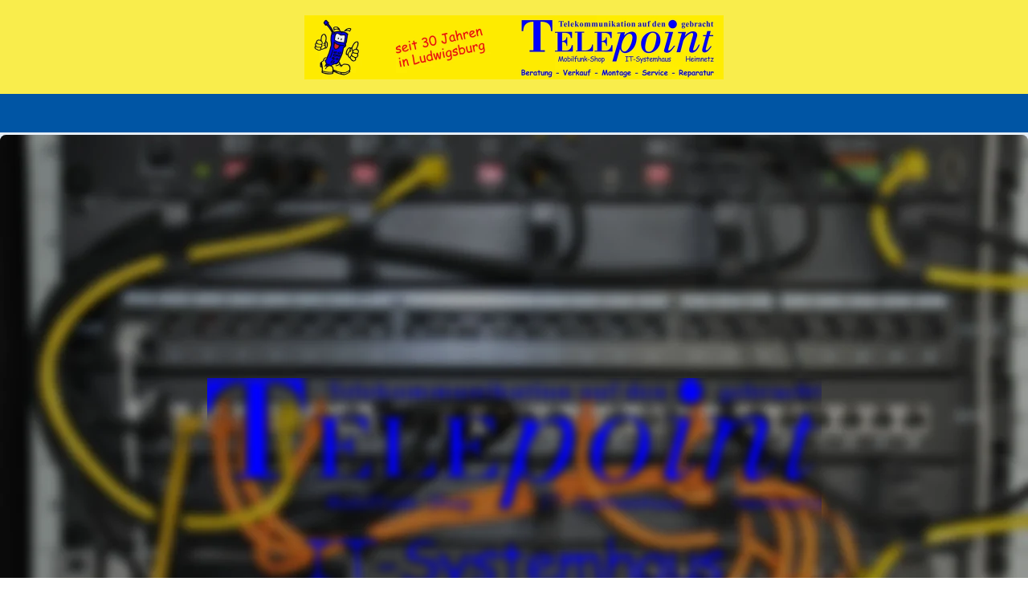

--- FILE ---
content_type: text/html
request_url: https://tele-point.net/it
body_size: 150984
content:
<!DOCTYPE html>
<html lang="de" class=" cw-server-render-desktop chayns--desktop release" prefix="og: http://ogp.me/ns#" translate="no">
    <head>
      <meta charset="UTF-8">
      <meta name="viewport" content="width=device-width, initial-scale=1.0, user-scalable=no, minimum-scale=1, maximum-scale=1" />
      <meta http-equiv="X-UA-Compatible" content="ie=edge">
      <meta name="theme-color" content="#f9ed4c" />

      <link rel="dns-prefetch" href="https://cube.tobit.cloud"/>
      <link rel="dns-prefetch" href="https://tsimg.cloud"/>
      <link rel="dns-prefetch" href="https://api.chayns-static.space"/>
      <link rel="dns-prefetch" href="https://tapp.chayns-static.space"/>
      <link rel="manifest" href="/manifest.json">
      <script type="application/ld+json">[{"@context":"https://schema.org","@type":"Organization","@id":"https://www.tele-point.net","url":"https://www.tele-point.net","logo":{"@type":"ImageObject","@id":"https://sub60.tobit.com/l/63755-05942?size=144","url":"https://sub60.tobit.com/l/63755-05942?size=144"}}]</script><meta property="og:url" content="https://tele-point.net/it"/><meta property="og:type" content="website"/><meta name="twitter:card" content="summary_large_image"/><meta name="description" content="Als Familienunternehmen sind wir seit 30 Jahren Ihr persönlicher und kompetenter Ansprechpartner für Kommunikationslösungen aus einer Hand. "/><meta property="og:description" content="Als Familienunternehmen sind wir seit 30 Jahren Ihr persönlicher und kompetenter Ansprechpartner für Kommunikationslösungen aus einer Hand. "/><meta property="og:title" content="IT-Systemhaus | TELEpoint Ludwigsburg"/><title>IT-Systemhaus | TELEpoint Ludwigsburg</title><meta property="og:image" content="https://tsimg.cloud/63755-05942/b4405991e4346e196a8c3590988a14db22ffe3ed.jpg"/><meta name="fb:app_id" content="472449496108149"/><meta name="title" content="IT-Systemhaus | TELEpoint Ludwigsburg"/><meta name="keywords" content="Ludwigsburg,Systemhaus,IT,Telefonanlage,PC,EDV,Laptop,Netzwerk,Internet,Server"/>
      

      

      <meta name="google-site-verification" content="gIbIrDzVIIqgo5LKx1Go4MJWOkQD-xPXmUavM02bwzo"/>
      <meta name="facebook-domain-verification" content="304t7ibl8jf5ovh3vxq7lpncau1g5p"/>

        <link rel="icon" href="https://tsimg.cloud/63755-05942/profile_w144-h144.png" type="image/png">
      <link rel="apple-touch-icon" sizes="57x57" href="https://tsimg.cloud/63755-05942/profile_w57-h57.png" />
<link rel="apple-touch-icon" sizes="76x76" href="https://tsimg.cloud/63755-05942/profile_w76-h76.png" />
<link rel="apple-touch-icon" sizes="114x114" href="https://tsimg.cloud/63755-05942/profile_w114-h114.png" />
<link rel="apple-touch-icon" sizes="228x228" href="https://tsimg.cloud/63755-05942/profile_w228-h228.png" />
<link rel="icon" href="https://tsimg.cloud/63755-05942/profile_w48-h48.png" sizes="48x48" type="image/png">
<link rel="icon" href="https://tsimg.cloud/63755-05942/profile_w96-h96.png" sizes="96x96" type="image/png">
<link rel="icon" href="https://tsimg.cloud/63755-05942/profile_w128-h128.png" sizes="128x128" type="image/png">
<link rel="icon" href="https://tsimg.cloud/63755-05942/profile_w144-h144.png" sizes="144x144" type="image/png">
<link rel="icon" href="https://tsimg.cloud/63755-05942/profile_w192-h192.png" sizes="192x192" type="image/png">
      <link id="chaynsApiCss" rel="stylesheet" type="text/css" href="https://style.tobit.cloud/css/v4.2/?siteId=63755-05942">

      <link rel="stylesheet" href="https://chayns-res.tobit.com/API/v3.1/dialog/css/dialog.css" media="print" onload="this.media='all'">
     
      <link data-chunk="index.client" rel="stylesheet" href="/static/css/index.client.001afd41.im.css"><style data-styled="true" data-styled-version="6.1.18">.fOwGlM{color:var(--chayns-color--text);--chayns-color--100:#ffffff;--chayns-color-rgb--100:255,255,255;--chayns-color--101:#e6eef6;--chayns-color-rgb--101:230,238,246;--chayns-color--102:#ccdded;--chayns-color-rgb--102:204,221,237;--chayns-color--103:#b3cce4;--chayns-color-rgb--103:179,204,228;--chayns-color--104:#99bbdb;--chayns-color-rgb--104:153,187,219;--chayns-color--105:#80aad2;--chayns-color-rgb--105:128,170,210;--chayns-color--106:#6699c8;--chayns-color-rgb--106:102,153,200;--chayns-color--107:#4d88bf;--chayns-color-rgb--107:77,136,191;--chayns-color--108:#3377b6;--chayns-color-rgb--108:51,119,182;--chayns-color--109:#1966ad;--chayns-color-rgb--109:25,102,173;--chayns-color--200:#e4e4e4;--chayns-color-rgb--200:228,228,228;--chayns-color--201:#cdd6de;--chayns-color-rgb--201:205,214,222;--chayns-color--202:#b6c7d7;--chayns-color-rgb--202:182,199,215;--chayns-color--203:#a0b9d1;--chayns-color-rgb--203:160,185,209;--chayns-color--204:#89abca;--chayns-color-rgb--204:137,171,202;--chayns-color--205:#729dc4;--chayns-color-rgb--205:114,157,196;--chayns-color--206:#5b8ebe;--chayns-color-rgb--206:91,142,190;--chayns-color--207:#4480b7;--chayns-color-rgb--207:68,128,183;--chayns-color--208:#2e72b1;--chayns-color-rgb--208:46,114,177;--chayns-color--209:#1763aa;--chayns-color-rgb--209:23,99,170;--chayns-color--300:#242424;--chayns-color-rgb--300:36,36,36;--chayns-color--301:#202931;--chayns-color-rgb--301:32,41,49;--chayns-color--302:#1d2e3e;--chayns-color-rgb--302:29,46,62;--chayns-color--303:#19334a;--chayns-color-rgb--303:25,51,74;--chayns-color--304:#163857;--chayns-color-rgb--304:22,56,87;--chayns-color--305:#123d64;--chayns-color-rgb--305:18,61,100;--chayns-color--306:#0e4171;--chayns-color-rgb--306:14,65,113;--chayns-color--307:#0b467e;--chayns-color-rgb--307:11,70,126;--chayns-color--308:#074b8a;--chayns-color-rgb--308:7,75,138;--chayns-color--309:#045097;--chayns-color-rgb--309:4,80,151;--chayns-color--400:#ffffff;--chayns-color-rgb--400:255,255,255;--chayns-color--401:#e6eef6;--chayns-color-rgb--401:230,238,246;--chayns-color--402:#ccdded;--chayns-color-rgb--402:204,221,237;--chayns-color--403:#b3cce4;--chayns-color-rgb--403:179,204,228;--chayns-color--404:#99bbdb;--chayns-color-rgb--404:153,187,219;--chayns-color--405:#80aad2;--chayns-color-rgb--405:128,170,210;--chayns-color--406:#6699c8;--chayns-color-rgb--406:102,153,200;--chayns-color--407:#4d88bf;--chayns-color-rgb--407:77,136,191;--chayns-color--408:#3377b6;--chayns-color-rgb--408:51,119,182;--chayns-color--409:#1966ad;--chayns-color-rgb--409:25,102,173;--chayns-color--000:#ffffff;--chayns-color-rgb--000:255,255,255;--chayns-color--001:#f7f7f7;--chayns-color-rgb--001:247,247,247;--chayns-color--002:#e6e6e6;--chayns-color-rgb--002:230,230,230;--chayns-color--003:#bfbfbf;--chayns-color-rgb--003:191,191,191;--chayns-color--004:#999999;--chayns-color-rgb--004:153,153,153;--chayns-color--005:#808080;--chayns-color-rgb--005:128,128,128;--chayns-color--006:#666666;--chayns-color-rgb--006:102,102,102;--chayns-color--007:#404040;--chayns-color-rgb--007:64,64,64;--chayns-color--008:#191919;--chayns-color-rgb--008:25,25,25;--chayns-color--009:#000000;--chayns-color-rgb--009:0,0,0;--chayns-color--secondary-100:#ffffff;--chayns-color-rgb--secondary-100:255,255,255;--chayns-color--secondary-101:#e6eef6;--chayns-color-rgb--secondary-101:230,238,246;--chayns-color--secondary-102:#ccdded;--chayns-color-rgb--secondary-102:204,221,237;--chayns-color--secondary-103:#b3cce4;--chayns-color-rgb--secondary-103:179,204,228;--chayns-color--secondary-104:#99bbdb;--chayns-color-rgb--secondary-104:153,187,219;--chayns-color--secondary-105:#80aad2;--chayns-color-rgb--secondary-105:128,170,210;--chayns-color--secondary-106:#6699c8;--chayns-color-rgb--secondary-106:102,153,200;--chayns-color--secondary-107:#4d88bf;--chayns-color-rgb--secondary-107:77,136,191;--chayns-color--secondary-108:#3377b6;--chayns-color-rgb--secondary-108:51,119,182;--chayns-color--secondary-109:#1966ad;--chayns-color-rgb--secondary-109:25,102,173;--chayns-color--secondary-200:#e4e4e4;--chayns-color-rgb--secondary-200:228,228,228;--chayns-color--secondary-201:#cdd6de;--chayns-color-rgb--secondary-201:205,214,222;--chayns-color--secondary-202:#b6c7d7;--chayns-color-rgb--secondary-202:182,199,215;--chayns-color--secondary-203:#a0b9d1;--chayns-color-rgb--secondary-203:160,185,209;--chayns-color--secondary-204:#89abca;--chayns-color-rgb--secondary-204:137,171,202;--chayns-color--secondary-205:#729dc4;--chayns-color-rgb--secondary-205:114,157,196;--chayns-color--secondary-206:#5b8ebe;--chayns-color-rgb--secondary-206:91,142,190;--chayns-color--secondary-207:#4480b7;--chayns-color-rgb--secondary-207:68,128,183;--chayns-color--secondary-208:#2e72b1;--chayns-color-rgb--secondary-208:46,114,177;--chayns-color--secondary-209:#1763aa;--chayns-color-rgb--secondary-209:23,99,170;--chayns-color--secondary-300:#242424;--chayns-color-rgb--secondary-300:36,36,36;--chayns-color--secondary-301:#202931;--chayns-color-rgb--secondary-301:32,41,49;--chayns-color--secondary-302:#1d2e3e;--chayns-color-rgb--secondary-302:29,46,62;--chayns-color--secondary-303:#19334a;--chayns-color-rgb--secondary-303:25,51,74;--chayns-color--secondary-304:#163857;--chayns-color-rgb--secondary-304:22,56,87;--chayns-color--secondary-305:#123d64;--chayns-color-rgb--secondary-305:18,61,100;--chayns-color--secondary-306:#0e4171;--chayns-color-rgb--secondary-306:14,65,113;--chayns-color--secondary-307:#0b467e;--chayns-color-rgb--secondary-307:11,70,126;--chayns-color--secondary-308:#074b8a;--chayns-color-rgb--secondary-308:7,75,138;--chayns-color--secondary-309:#045097;--chayns-color-rgb--secondary-309:4,80,151;--chayns-color--secondary-400:#ffffff;--chayns-color-rgb--secondary-400:255,255,255;--chayns-color--secondary-401:#e6eef6;--chayns-color-rgb--secondary-401:230,238,246;--chayns-color--secondary-402:#ccdded;--chayns-color-rgb--secondary-402:204,221,237;--chayns-color--secondary-403:#b3cce4;--chayns-color-rgb--secondary-403:179,204,228;--chayns-color--secondary-404:#99bbdb;--chayns-color-rgb--secondary-404:153,187,219;--chayns-color--secondary-405:#80aad2;--chayns-color-rgb--secondary-405:128,170,210;--chayns-color--secondary-406:#6699c8;--chayns-color-rgb--secondary-406:102,153,200;--chayns-color--secondary-407:#4d88bf;--chayns-color-rgb--secondary-407:77,136,191;--chayns-color--secondary-408:#3377b6;--chayns-color-rgb--secondary-408:51,119,182;--chayns-color--secondary-409:#1966ad;--chayns-color-rgb--secondary-409:25,102,173;--chayns-color--primary:#0055a4;--chayns-color-rgb--primary:0,85,164;--chayns-color--secondary:#0055a4;--chayns-color-rgb--secondary:0,85,164;--chayns-color--headline:#0055a4;--chayns-color-rgb--headline:0,85,164;--chayns-color--headline-1:#0055a4;--chayns-color-rgb--headline-1:0,85,164;--chayns-color--headline-2:#0055a4;--chayns-color-rgb--headline-2:0,85,164;--chayns-color--headline-3:#0055a4;--chayns-color-rgb--headline-3:0,85,164;--chayns-color--headline-4:#0055a4;--chayns-color-rgb--headline-4:0,85,164;--chayns-color--headline-5:#0055a4;--chayns-color-rgb--headline-5:0,85,164;--chayns-color--text:#222222;--chayns-color-rgb--text:34,34,34;--chayns-color--footer:#808080;--chayns-color-rgb--footer:128,128,128;--chayns-color--cw-body-background:#e6eef6;--chayns-color-rgb--cw-body-background:230,238,246;--chayns-color--red:#976464;--chayns-color-rgb--red:151,100,100;--chayns-color--green:#349044;--chayns-color-rgb--green:52,144,68;--chayns-color--wrong:#96060B;--chayns-color-rgb--wrong:150,6,11;--chayns-color--depend-on-brightness:#3377b6;--chayns-color-rgb--depend-on-brightness:51,119,182;--chayns-color--red-1:#5a0303;--chayns-color-rgb--red-1:90,3,3;--chayns-color--red-2:#96060b;--chayns-color-rgb--red-2:150,6,11;--chayns-color--red-3:#ca8181;--chayns-color-rgb--red-3:202,129,129;--chayns-color--red-4:#e9cccc;--chayns-color-rgb--red-4:233,204,204;--chayns-color--yellow-1:#9F5F00;--chayns-color-rgb--yellow-1:159,95,0;--chayns-color--yellow-2:#FF9800;--chayns-color-rgb--yellow-2:255,152,0;--chayns-color--yellow-3:#FFB74D;--chayns-color-rgb--yellow-3:255,183,77;--chayns-color--yellow-4:#FFF3E0;--chayns-color-rgb--yellow-4:255,243,224;--chayns-color--green-1:#074709;--chayns-color-rgb--green-1:7,71,9;--chayns-color--green-2:#0e7710;--chayns-color-rgb--green-2:14,119,16;--chayns-color--green-3:#85ba87;--chayns-color-rgb--green-3:133,186,135;--chayns-color--green-4:#cde3ce;--chayns-color-rgb--green-4:205,227,206;}/*!sc*/
data-styled.g49[id="sc-eRJQtA"]{content:"fOwGlM,"}/*!sc*/
.ellipsis{overflow:hidden;text-overflow:ellipsis;white-space:nowrap;}/*!sc*/
footer{font-size:0.85rem;color:#888;margin:10px 0 0;}/*!sc*/
footer a{color:#888;letter-spacing:-0.3px;}/*!sc*/
data-styled.g50[id="sc-global-vzyDb1"]{content:"sc-global-vzyDb1,"}/*!sc*/
.ckWcAT{position:relative;padding:0px;}/*!sc*/
.ckWcAT .color-scheme-provider :is(h1,.h1, h2, .h2, h3, .h3, h4, .h4, h5, .h5, h6, .h6):first-child{margin-top:0;}/*!sc*/
data-styled.g181[id="sc-tNJLU"]{content:"ckWcAT,"}/*!sc*/
*,*::before,*::after{box-sizing:border-box;}/*!sc*/
data-styled.g182[id="sc-global-bZiEUh1"]{content:"sc-global-bZiEUh1,"}/*!sc*/
</style>

    </head>
    <body>
      <script>
        if (!/messagePlugin|customtappiframe|^mobileView$|^$/i.test(window.name)) {
            window.name = "";
        }
      </script>
      

      <style data-styled="true" data-styled-version="6.1.17">.guMKMY{color:var(--chayns-color--text);--chayns-color--100:#ffffff;--chayns-color-rgb--100:255,255,255;--chayns-color--101:#e6eef6;--chayns-color-rgb--101:230,238,246;--chayns-color--102:#ccdded;--chayns-color-rgb--102:204,221,237;--chayns-color--103:#b3cce4;--chayns-color-rgb--103:179,204,228;--chayns-color--104:#99bbdb;--chayns-color-rgb--104:153,187,219;--chayns-color--105:#80aad2;--chayns-color-rgb--105:128,170,210;--chayns-color--106:#6699c8;--chayns-color-rgb--106:102,153,200;--chayns-color--107:#4d88bf;--chayns-color-rgb--107:77,136,191;--chayns-color--108:#3377b6;--chayns-color-rgb--108:51,119,182;--chayns-color--109:#1966ad;--chayns-color-rgb--109:25,102,173;--chayns-color--200:#e4e4e4;--chayns-color-rgb--200:228,228,228;--chayns-color--201:#cdd6de;--chayns-color-rgb--201:205,214,222;--chayns-color--202:#b6c7d7;--chayns-color-rgb--202:182,199,215;--chayns-color--203:#a0b9d1;--chayns-color-rgb--203:160,185,209;--chayns-color--204:#89abca;--chayns-color-rgb--204:137,171,202;--chayns-color--205:#729dc4;--chayns-color-rgb--205:114,157,196;--chayns-color--206:#5b8ebe;--chayns-color-rgb--206:91,142,190;--chayns-color--207:#4480b7;--chayns-color-rgb--207:68,128,183;--chayns-color--208:#2e72b1;--chayns-color-rgb--208:46,114,177;--chayns-color--209:#1763aa;--chayns-color-rgb--209:23,99,170;--chayns-color--300:#242424;--chayns-color-rgb--300:36,36,36;--chayns-color--301:#202931;--chayns-color-rgb--301:32,41,49;--chayns-color--302:#1d2e3e;--chayns-color-rgb--302:29,46,62;--chayns-color--303:#19334a;--chayns-color-rgb--303:25,51,74;--chayns-color--304:#163857;--chayns-color-rgb--304:22,56,87;--chayns-color--305:#123d64;--chayns-color-rgb--305:18,61,100;--chayns-color--306:#0e4171;--chayns-color-rgb--306:14,65,113;--chayns-color--307:#0b467e;--chayns-color-rgb--307:11,70,126;--chayns-color--308:#074b8a;--chayns-color-rgb--308:7,75,138;--chayns-color--309:#045097;--chayns-color-rgb--309:4,80,151;--chayns-color--400:#ffffff;--chayns-color-rgb--400:255,255,255;--chayns-color--401:#e6eef6;--chayns-color-rgb--401:230,238,246;--chayns-color--402:#ccdded;--chayns-color-rgb--402:204,221,237;--chayns-color--403:#b3cce4;--chayns-color-rgb--403:179,204,228;--chayns-color--404:#99bbdb;--chayns-color-rgb--404:153,187,219;--chayns-color--405:#80aad2;--chayns-color-rgb--405:128,170,210;--chayns-color--406:#6699c8;--chayns-color-rgb--406:102,153,200;--chayns-color--407:#4d88bf;--chayns-color-rgb--407:77,136,191;--chayns-color--408:#3377b6;--chayns-color-rgb--408:51,119,182;--chayns-color--409:#1966ad;--chayns-color-rgb--409:25,102,173;--chayns-color--000:#ffffff;--chayns-color-rgb--000:255,255,255;--chayns-color--001:#f7f7f7;--chayns-color-rgb--001:247,247,247;--chayns-color--002:#e6e6e6;--chayns-color-rgb--002:230,230,230;--chayns-color--003:#bfbfbf;--chayns-color-rgb--003:191,191,191;--chayns-color--004:#999999;--chayns-color-rgb--004:153,153,153;--chayns-color--005:#808080;--chayns-color-rgb--005:128,128,128;--chayns-color--006:#666666;--chayns-color-rgb--006:102,102,102;--chayns-color--007:#404040;--chayns-color-rgb--007:64,64,64;--chayns-color--008:#191919;--chayns-color-rgb--008:25,25,25;--chayns-color--009:#000000;--chayns-color-rgb--009:0,0,0;--chayns-color--secondary-100:#ffffff;--chayns-color-rgb--secondary-100:255,255,255;--chayns-color--secondary-101:#e6eef6;--chayns-color-rgb--secondary-101:230,238,246;--chayns-color--secondary-102:#ccdded;--chayns-color-rgb--secondary-102:204,221,237;--chayns-color--secondary-103:#b3cce4;--chayns-color-rgb--secondary-103:179,204,228;--chayns-color--secondary-104:#99bbdb;--chayns-color-rgb--secondary-104:153,187,219;--chayns-color--secondary-105:#80aad2;--chayns-color-rgb--secondary-105:128,170,210;--chayns-color--secondary-106:#6699c8;--chayns-color-rgb--secondary-106:102,153,200;--chayns-color--secondary-107:#4d88bf;--chayns-color-rgb--secondary-107:77,136,191;--chayns-color--secondary-108:#3377b6;--chayns-color-rgb--secondary-108:51,119,182;--chayns-color--secondary-109:#1966ad;--chayns-color-rgb--secondary-109:25,102,173;--chayns-color--secondary-200:#e4e4e4;--chayns-color-rgb--secondary-200:228,228,228;--chayns-color--secondary-201:#cdd6de;--chayns-color-rgb--secondary-201:205,214,222;--chayns-color--secondary-202:#b6c7d7;--chayns-color-rgb--secondary-202:182,199,215;--chayns-color--secondary-203:#a0b9d1;--chayns-color-rgb--secondary-203:160,185,209;--chayns-color--secondary-204:#89abca;--chayns-color-rgb--secondary-204:137,171,202;--chayns-color--secondary-205:#729dc4;--chayns-color-rgb--secondary-205:114,157,196;--chayns-color--secondary-206:#5b8ebe;--chayns-color-rgb--secondary-206:91,142,190;--chayns-color--secondary-207:#4480b7;--chayns-color-rgb--secondary-207:68,128,183;--chayns-color--secondary-208:#2e72b1;--chayns-color-rgb--secondary-208:46,114,177;--chayns-color--secondary-209:#1763aa;--chayns-color-rgb--secondary-209:23,99,170;--chayns-color--secondary-300:#242424;--chayns-color-rgb--secondary-300:36,36,36;--chayns-color--secondary-301:#202931;--chayns-color-rgb--secondary-301:32,41,49;--chayns-color--secondary-302:#1d2e3e;--chayns-color-rgb--secondary-302:29,46,62;--chayns-color--secondary-303:#19334a;--chayns-color-rgb--secondary-303:25,51,74;--chayns-color--secondary-304:#163857;--chayns-color-rgb--secondary-304:22,56,87;--chayns-color--secondary-305:#123d64;--chayns-color-rgb--secondary-305:18,61,100;--chayns-color--secondary-306:#0e4171;--chayns-color-rgb--secondary-306:14,65,113;--chayns-color--secondary-307:#0b467e;--chayns-color-rgb--secondary-307:11,70,126;--chayns-color--secondary-308:#074b8a;--chayns-color-rgb--secondary-308:7,75,138;--chayns-color--secondary-309:#045097;--chayns-color-rgb--secondary-309:4,80,151;--chayns-color--secondary-400:#ffffff;--chayns-color-rgb--secondary-400:255,255,255;--chayns-color--secondary-401:#e6eef6;--chayns-color-rgb--secondary-401:230,238,246;--chayns-color--secondary-402:#ccdded;--chayns-color-rgb--secondary-402:204,221,237;--chayns-color--secondary-403:#b3cce4;--chayns-color-rgb--secondary-403:179,204,228;--chayns-color--secondary-404:#99bbdb;--chayns-color-rgb--secondary-404:153,187,219;--chayns-color--secondary-405:#80aad2;--chayns-color-rgb--secondary-405:128,170,210;--chayns-color--secondary-406:#6699c8;--chayns-color-rgb--secondary-406:102,153,200;--chayns-color--secondary-407:#4d88bf;--chayns-color-rgb--secondary-407:77,136,191;--chayns-color--secondary-408:#3377b6;--chayns-color-rgb--secondary-408:51,119,182;--chayns-color--secondary-409:#1966ad;--chayns-color-rgb--secondary-409:25,102,173;--chayns-color--primary:#0055a4;--chayns-color-rgb--primary:0,85,164;--chayns-color--secondary:#0055a4;--chayns-color-rgb--secondary:0,85,164;--chayns-color--headline:#0055a4;--chayns-color-rgb--headline:0,85,164;--chayns-color--headline-1:#0055a4;--chayns-color-rgb--headline-1:0,85,164;--chayns-color--headline-2:#0055a4;--chayns-color-rgb--headline-2:0,85,164;--chayns-color--headline-3:#0055a4;--chayns-color-rgb--headline-3:0,85,164;--chayns-color--headline-4:#0055a4;--chayns-color-rgb--headline-4:0,85,164;--chayns-color--headline-5:#0055a4;--chayns-color-rgb--headline-5:0,85,164;--chayns-color--text:#222222;--chayns-color-rgb--text:34,34,34;--chayns-color--footer:#808080;--chayns-color-rgb--footer:128,128,128;--chayns-color--cw-body-background:#e6eef6;--chayns-color-rgb--cw-body-background:230,238,246;--chayns-color--red:#976464;--chayns-color-rgb--red:151,100,100;--chayns-color--green:#349044;--chayns-color-rgb--green:52,144,68;--chayns-color--wrong:#96060B;--chayns-color-rgb--wrong:150,6,11;--chayns-color--depend-on-brightness:#3377b6;--chayns-color-rgb--depend-on-brightness:51,119,182;--chayns-color--red-1:#5a0303;--chayns-color-rgb--red-1:90,3,3;--chayns-color--red-2:#96060b;--chayns-color-rgb--red-2:150,6,11;--chayns-color--red-3:#ca8181;--chayns-color-rgb--red-3:202,129,129;--chayns-color--red-4:#e9cccc;--chayns-color-rgb--red-4:233,204,204;--chayns-color--yellow-1:#9F5F00;--chayns-color-rgb--yellow-1:159,95,0;--chayns-color--yellow-2:#FF9800;--chayns-color-rgb--yellow-2:255,152,0;--chayns-color--yellow-3:#FFB74D;--chayns-color-rgb--yellow-3:255,183,77;--chayns-color--yellow-4:#FFF3E0;--chayns-color-rgb--yellow-4:255,243,224;--chayns-color--green-1:#074709;--chayns-color-rgb--green-1:7,71,9;--chayns-color--green-2:#0e7710;--chayns-color-rgb--green-2:14,119,16;--chayns-color--green-3:#85ba87;--chayns-color-rgb--green-3:133,186,135;--chayns-color--green-4:#cde3ce;--chayns-color-rgb--green-4:205,227,206;}/*!sc*/
.guMKMY .color-scheme-provider :is(h1,.h1, h2, .h2, h3, .h3, h4, .h4, h5, .h5, h6, .h6):first-child{margin-top:0;}/*!sc*/
data-styled.g108[id="sc-icsLOd"]{content:"guMKMY,"}/*!sc*/
.ellipsis{overflow:hidden;text-overflow:ellipsis;white-space:nowrap;}/*!sc*/
footer{font-size:0.85rem;color:#888;margin:10px 0 0;}/*!sc*/
footer a{color:#888;letter-spacing:-0.3px;}/*!sc*/
data-styled.g109[id="sc-global-vzyDb1"]{content:"sc-global-vzyDb1,"}/*!sc*/
.gUNLhz{width:100%;height:auto;aspect-ratio:1499/550;transition:border-radius .3s ease;}/*!sc*/
.buvoDk{width:100%;height:100%;aspect-ratio:1280/853;transition:border-radius .3s ease;}/*!sc*/
.jdDZHB{width:100%;height:100%;aspect-ratio:640/363;transition:border-radius .3s ease;}/*!sc*/
.kEDLRO{width:100%;height:100%;transition:border-radius .3s ease;}/*!sc*/
data-styled.g305[id="sc-graoGd"]{content:"gUNLhz,buvoDk,jdDZHB,kEDLRO,"}/*!sc*/
.ctaXEX{position:relative;display:inline-block;max-width:100%;width:100%;height:auto;aspect-ratio:1499/550;}/*!sc*/
.ctaXEX .sc-graoGd{position:absolute;}/*!sc*/
.lznzE{position:relative;display:inline-block;max-width:100%;width:100%;height:100%;aspect-ratio:1280/853;}/*!sc*/
.lznzE .sc-graoGd{position:absolute;}/*!sc*/
.hJqKsl{position:relative;display:inline-block;max-width:100%;width:100%;height:100%;aspect-ratio:640/363;}/*!sc*/
.hJqKsl .sc-graoGd{position:absolute;}/*!sc*/
data-styled.g308[id="sc-bZzHiW"]{content:"ctaXEX,lznzE,hJqKsl,"}/*!sc*/
.ellipsis{overflow:hidden;text-overflow:ellipsis;white-space:nowrap;}/*!sc*/
footer{font-size:0.85rem;color:#888;margin:10px 0 0;}/*!sc*/
footer a{color:#888;letter-spacing:-0.3px;}/*!sc*/
data-styled.g313[id="sc-global-vzyDb2"]{content:"sc-global-vzyDb2,"}/*!sc*/
.ellipsis{overflow:hidden;text-overflow:ellipsis;white-space:nowrap;}/*!sc*/
footer{font-size:0.85rem;color:#888;margin:10px 0 0;}/*!sc*/
footer a{color:#888;letter-spacing:-0.3px;}/*!sc*/
data-styled.g314[id="sc-global-vzyDb3"]{content:"sc-global-vzyDb3,"}/*!sc*/
.ellipsis{overflow:hidden;text-overflow:ellipsis;white-space:nowrap;}/*!sc*/
footer{font-size:0.85rem;color:#888;margin:10px 0 0;}/*!sc*/
footer a{color:#888;letter-spacing:-0.3px;}/*!sc*/
data-styled.g315[id="sc-global-vzyDb4"]{content:"sc-global-vzyDb4,"}/*!sc*/
.ellipsis{overflow:hidden;text-overflow:ellipsis;white-space:nowrap;}/*!sc*/
footer{font-size:0.85rem;color:#888;margin:10px 0 0;}/*!sc*/
footer a{color:#888;letter-spacing:-0.3px;}/*!sc*/
data-styled.g316[id="sc-global-vzyDb5"]{content:"sc-global-vzyDb5,"}/*!sc*/
.ellipsis{overflow:hidden;text-overflow:ellipsis;white-space:nowrap;}/*!sc*/
footer{font-size:0.85rem;color:#888;margin:10px 0 0;}/*!sc*/
footer a{color:#888;letter-spacing:-0.3px;}/*!sc*/
data-styled.g317[id="sc-global-vzyDb6"]{content:"sc-global-vzyDb6,"}/*!sc*/
.ellipsis{overflow:hidden;text-overflow:ellipsis;white-space:nowrap;}/*!sc*/
footer{font-size:0.85rem;color:#888;margin:10px 0 0;}/*!sc*/
footer a{color:#888;letter-spacing:-0.3px;}/*!sc*/
data-styled.g318[id="sc-global-vzyDb7"]{content:"sc-global-vzyDb7,"}/*!sc*/
.ellipsis{overflow:hidden;text-overflow:ellipsis;white-space:nowrap;}/*!sc*/
footer{font-size:0.85rem;color:#888;margin:10px 0 0;}/*!sc*/
footer a{color:#888;letter-spacing:-0.3px;}/*!sc*/
data-styled.g319[id="sc-global-vzyDb8"]{content:"sc-global-vzyDb8,"}/*!sc*/
.ellipsis{overflow:hidden;text-overflow:ellipsis;white-space:nowrap;}/*!sc*/
footer{font-size:0.85rem;color:#888;margin:10px 0 0;}/*!sc*/
footer a{color:#888;letter-spacing:-0.3px;}/*!sc*/
data-styled.g320[id="sc-global-vzyDb9"]{content:"sc-global-vzyDb9,"}/*!sc*/
.ellipsis{overflow:hidden;text-overflow:ellipsis;white-space:nowrap;}/*!sc*/
footer{font-size:0.85rem;color:#888;margin:10px 0 0;}/*!sc*/
footer a{color:#888;letter-spacing:-0.3px;}/*!sc*/
data-styled.g321[id="sc-global-vzyDb10"]{content:"sc-global-vzyDb10,"}/*!sc*/
.ellipsis{overflow:hidden;text-overflow:ellipsis;white-space:nowrap;}/*!sc*/
footer{font-size:0.85rem;color:#888;margin:10px 0 0;}/*!sc*/
footer a{color:#888;letter-spacing:-0.3px;}/*!sc*/
data-styled.g322[id="sc-global-vzyDb11"]{content:"sc-global-vzyDb11,"}/*!sc*/
.ellipsis{overflow:hidden;text-overflow:ellipsis;white-space:nowrap;}/*!sc*/
footer{font-size:0.85rem;color:#888;margin:10px 0 0;}/*!sc*/
footer a{color:#888;letter-spacing:-0.3px;}/*!sc*/
data-styled.g323[id="sc-global-vzyDb12"]{content:"sc-global-vzyDb12,"}/*!sc*/
.ellipsis{overflow:hidden;text-overflow:ellipsis;white-space:nowrap;}/*!sc*/
footer{font-size:0.85rem;color:#888;margin:10px 0 0;}/*!sc*/
footer a{color:#888;letter-spacing:-0.3px;}/*!sc*/
data-styled.g324[id="sc-global-vzyDb13"]{content:"sc-global-vzyDb13,"}/*!sc*/
.ellipsis{overflow:hidden;text-overflow:ellipsis;white-space:nowrap;}/*!sc*/
footer{font-size:0.85rem;color:#888;margin:10px 0 0;}/*!sc*/
footer a{color:#888;letter-spacing:-0.3px;}/*!sc*/
data-styled.g325[id="sc-global-vzyDb14"]{content:"sc-global-vzyDb14,"}/*!sc*/
.ellipsis{overflow:hidden;text-overflow:ellipsis;white-space:nowrap;}/*!sc*/
footer{font-size:0.85rem;color:#888;margin:10px 0 0;}/*!sc*/
footer a{color:#888;letter-spacing:-0.3px;}/*!sc*/
data-styled.g326[id="sc-global-vzyDb15"]{content:"sc-global-vzyDb15,"}/*!sc*/
.ellipsis{overflow:hidden;text-overflow:ellipsis;white-space:nowrap;}/*!sc*/
footer{font-size:0.85rem;color:#888;margin:10px 0 0;}/*!sc*/
footer a{color:#888;letter-spacing:-0.3px;}/*!sc*/
data-styled.g327[id="sc-global-vzyDb16"]{content:"sc-global-vzyDb16,"}/*!sc*/
</style><style data-styled="true" data-styled-version="6.1.17">.iPvswz{position:relative;display:grid;grid-template-columns:repeat(12,minmax(1px,1fr));row-gap:10px;column-gap:10px;direction:ltr;}/*!sc*/
.iPvswz.wideMode{max-width:100%;margin:0;}/*!sc*/
@media (min-width:556px){.iPvswz{grid-template-columns:repeat(12,minmax(1px,1fr));row-gap:10px;column-gap:10px;direction:ltr;}}/*!sc*/
@media (min-width:769px){.iPvswz{grid-template-columns:repeat(12,minmax(1px,1fr));row-gap:10px;column-gap:10px;direction:ltr;}}/*!sc*/
.iPvswz >*{direction:ltr;}/*!sc*/
data-styled.g2[id="Grid-styles__StyledGrid-eHxRRJ"]{content:"iPvswz,"}/*!sc*/
.ivUoNy{grid-column:span 12;cursor:pointer;display:flex;flex-direction:column;}/*!sc*/
@media (min-width:556px){.ivUoNy{grid-column:span 6;}}/*!sc*/
@media (min-width:769px){.ivUoNy{grid-column:span 4;}}/*!sc*/
data-styled.g3[id="GridItem-styles__StyledGridItem-lezeAN"]{content:"ivUoNy,"}/*!sc*/
.iPrqDC{margin:15px 0 10px;}/*!sc*/
data-styled.g21[id="Intercom-styles__StyledIntercom-jPgBBd"]{content:"iPrqDC,"}/*!sc*/
.lceqBE{text-align:center;margin:15px 0 10px;}/*!sc*/
data-styled.g22[id="Intercom-styles__StyledIntercomButtonWrapper-kvmLjg"]{content:"lceqBE,"}/*!sc*/
.kKIkxo{max-width:765px;width:-webkit-fill-available;width:-moz-available;padding:8px 12px;display:flex;align-items:center;flex-direction:column;z-index:1;flex:1;justify-content:center;}/*!sc*/
.kKIkxo>:not(.accordion):not(:first-child){margin-top:8px;}/*!sc*/
.kKIkxo >*{width:-webkit-fill-available;width:-moz-available;max-width:765px;}/*!sc*/
.kKIkxo >.wideMode{max-width:100%;}/*!sc*/
data-styled.g41[id="Section-styles__StyledSectionContent-gAtug"]{content:"kKIkxo,"}/*!sc*/
.jirypl{position:absolute;height:100%;width:100%;object-fit:cover;will-change:transform;z-index:-1;top:0;left:0;}/*!sc*/
data-styled.g42[id="Section-styles__StyledSectionBackground-dPKXeH"]{content:"jirypl,"}/*!sc*/
.fyPQtJ{background-size:cover;overflow:hidden;position:relative;background-color:transparent;padding:0;display:flex;flex-direction:column;align-items:center;box-shadow:none;}/*!sc*/
.Section-styles__StyledSection-fmVIWV+.Section-styles__StyledSection-fmVIWV{margin-top:0!important;}/*!sc*/
.pagemaker__content>.fyPQtJ.wideMode{max-width:100%;margin:0;}/*!sc*/
.pagemaker__content>.fyPQtJ:first-child{margin-top:0;}/*!sc*/
.pagemaker__content>.fyPQtJ:last-child{margin-bottom:0;}/*!sc*/
.fyPQtJ .Section-styles__StyledSectionContent-gAtug{margin-bottom:35px;margin-top:35px;}/*!sc*/
.fyPQtJ.fullScreen{min-height:calc(100vh - var(--initial-top-bottom-bar-height,0px));display:flex;align-items:center;}/*!sc*/
@media (min-width:851px){.fyPQtJ.fullScreen{min-height:calc(100vh - var(--initial-top-bottom-bar-height,0px));}}/*!sc*/
@supports (min-height:100svh){.fyPQtJ.fullScreen{min-height:calc(100svh - var(--initial-top-bottom-bar-height,0px));}@media (min-width:851px){.fyPQtJ.fullScreen{min-height:calc(100svh - var(--initial-top-bottom-bar-height,0px));}}}/*!sc*/
.fyPQtJ.wideMode .Section-styles__StyledSectionContent-gAtug{max-width:100%;}/*!sc*/
data-styled.g43[id="Section-styles__StyledSection-fmVIWV"]{content:"fyPQtJ,"}/*!sc*/
.lXwpR{position:absolute;bottom:0;display:flex;text-align:center;align-items:flex-end;left:calc(50% - 60px);z-index:1;pointer-events:none;}/*!sc*/
data-styled.g44[id="Section-styles__StyledScrollDownArrowWrapper-cuXAZx"]{content:"lXwpR,"}/*!sc*/
.eBwDQV{font-size:30px;padding:40px 50px;animation:arrow-down-bounce 2s infinite ease-in-out forwards;color:var(--chayns-color--primary);pointer-events:all;}/*!sc*/
@keyframes arrow-down-bounce{0%{transform:translate3d(0,0,0);}50%{transform:translate3d(0,10px,0);}100%{transform:translate3d(0,0,0);}}/*!sc*/
data-styled.g45[id="Section-styles__StyledScrollDownArrow-biqEVu"]{content:"eBwDQV,"}/*!sc*/
.ggKweX{width:100%;}/*!sc*/
.pagemaker__content>.ggKweX+.ggKweX{margin-top:0;}/*!sc*/
.pagemaker__content>.ggKweX+.text-element-wrapper{margin-top:0;}/*!sc*/
.FQrIs{width:100%;padding:8px 12px;}/*!sc*/
.pagemaker__content>.FQrIs+.FQrIs{margin-top:0;}/*!sc*/
.pagemaker__content>.FQrIs+.text-element-wrapper{margin-top:0;}/*!sc*/
data-styled.g297[id="TextElementBeta-styles__StyledTextElementWrapper-euiOvQ"]{content:"ggKweX,FQrIs,"}/*!sc*/
.chayns-text-editor-v4--shared{box-sizing:border-box;display:block flow-root;width:100%;}/*!sc*/
.chayns-text-editor-v4--shared.chayns-text-editor-v4--single-line p,.chayns-text-editor-v4--shared.chayns-text-editor-v4--single-line h1,.chayns-text-editor-v4--shared.chayns-text-editor-v4--single-line h2,.chayns-text-editor-v4--shared.chayns-text-editor-v4--single-line h3,.chayns-text-editor-v4--shared.chayns-text-editor-v4--single-line h4,.chayns-text-editor-v4--shared.chayns-text-editor-v4--single-line footer{overflow:hidden;text-overflow:ellipsis;}/*!sc*/
.chayns-text-editor-v4--shared li>p{margin-top:0;margin-bottom:0;}/*!sc*/
.chayns-text-editor-v4--shared .text-editor-emoji{font-family:var(
                --chayns-text-editor--emoji-font-family,
                'inherit'
            );font-size:1.3em;line-height:0;}/*!sc*/
.chayns-text-editor-v4--shared a.blockMediaLink{pointer-events:none;}/*!sc*/
.chayns-text-editor-v4--shared a.blockMediaLink img{pointer-events:all;}/*!sc*/
.chayns-text-editor-v4--shared a.blockMediaLink video{pointer-events:all;}/*!sc*/
.chayns-text-editor-v4--shared .tableWrapper{display:table;width:100%;table-layout:fixed;}/*!sc*/
.chayns-text-editor-v4--shared table{border-collapse:collapse;margin:0;table-layout:fixed;max-width:100%;}/*!sc*/
.chayns-text-editor-v4--shared table td>*:first-child{margin-top:0;}/*!sc*/
.chayns-text-editor-v4--shared table td:last-child{margin-bottom:0;}/*!sc*/
.chayns-text-editor-v4--shared table colgroup{max-width:100%;}/*!sc*/
.chayns-text-editor-v4--shared table tr{height:fit-content;}/*!sc*/
.chayns-text-editor-v4--shared table td[functiontype]{padding:0;}/*!sc*/
.chayns-text-editor-v4--shared table td,.chayns-text-editor-v4--shared table th{border:1px solid #ddd;box-sizing:border-box;min-width:1em;padding:4px;position:relative;vertical-align:top;height:100%;}/*!sc*/
.chayns-text-editor-v4--shared table th{font-weight:bold;text-align:left;}/*!sc*/
.chayns-text-editor-v4--shared table .tableCellLink{display:block;width:100%;height:100%;border-bottom:none;padding:4px;}/*!sc*/
.chayns-text-editor-v4--shared .media-wrapper{display:block;line-height:0;position:relative;float:none;margin:5px auto;max-width:100%;clear:both;}/*!sc*/
.chayns-text-editor-v4--shared .media-wrapper--inline{display:inline;}/*!sc*/
.chayns-text-editor-v4--shared .media-wrapper--gallery{cursor:pointer;}/*!sc*/
.chayns-text-editor-v4--shared .media-wrapper--alignment-left{float:left;margin:6px 4% 6px 0;max-width:calc(
                        100% - 10px
                    );}/*!sc*/
.chayns-text-editor-v4--shared .media-wrapper--alignment-right{float:right;margin:6px 0 6px 4%;max-width:calc(
                        100% - 5px
                    );}/*!sc*/
.chayns-text-editor-v4--shared .media-wrapper--alignment-inline{margin:0px 0 0px 0;max-width:100%;display:inline-block;vertical-align:middle;}/*!sc*/
.chayns-text-editor-v4--shared .media-wrapper .media{max-width:100%;border-radius:0;object-fit:cover;}/*!sc*/
.chayns-text-editor-v4--shared .media-wrapper .media--circle{border-radius:50%;}/*!sc*/
.chayns-text-editor-v4--shared .media-wrapper .video-play-button{position:absolute;width:100%;height:100%;left:0;top:0;cursor:pointer;font-size:45px;color:rgb(241, 241, 241);display:flex;align-items:center;justify-content:center;filter:drop-shadow(2px 4px 6px rgba(0, 0, 0, 0.3));z-index:1;}/*!sc*/
.chayns-text-editor-v4--shared .horizontal-rule{width:80%;margin-left:auto;margin-right:auto;border-radius:0;box-sizing:border-box;clear:both;}/*!sc*/
.chayns-text-editor-v4--shared .horizontal-rule--full-width{width:100%;}/*!sc*/
.chayns-text-editor-v4--shared .horizontal-rule--solid{border-style:solid;border-top:none;}/*!sc*/
.chayns-text-editor-v4--shared .horizontal-rule--dashed{border-style:dashed;border-top:none;background-color:transparent;}/*!sc*/
.chayns-text-editor-v4--shared .horizontal-rule--dotted{border-style:dotted;border-top:none;background-color:transparent;}/*!sc*/
.chayns-text-editor-v4--shared .horizontal-rule--double{border-bottom-style:solid;border-top-style:solid;border-left-style:none;border-right-style:none;background-color:transparent;}/*!sc*/
.chayns-text-editor-v4--shared .horizontal-rule--gradient{border:none;}/*!sc*/
.chayns-text-editor-v4--user-mode{white-space:pre-wrap;}/*!sc*/
.chayns-text-editor-v4--user-mode.chayns-text-editor-v4--single-line{white-space:nowrap;}/*!sc*/
.accordion--open .accordion__head .chayns-text-editor-v4--single-line{white-space:pre-wrap;}/*!sc*/
.chayns-text-editor-v4--user-mode{word-wrap:break-word;}/*!sc*/
.chayns-text-editor-v4--user-mode p:empty:before,.chayns-text-editor-v4--user-mode h1:empty:before,.chayns-text-editor-v4--user-mode h2:empty:before,.chayns-text-editor-v4--user-mode h3:empty:before,.chayns-text-editor-v4--user-mode h4:empty:before,.chayns-text-editor-v4--user-mode footer:empty:before{content:' ';white-space:pre;}/*!sc*/
.chayns-text-editor-v4--user-mode .hideTableBorder td{border:none;}/*!sc*/
table .tableCellLink{cursor:pointer;}/*!sc*/
table .tableCellLink:hover{opacity:0.8;}/*!sc*/
data-styled.g300[id="sc-global-sBXeV1"]{content:"sc-global-sBXeV1,"}/*!sc*/
.pagemaker-css-boundary .input--border-design{background-color:var(--chayns-color--100);}/*!sc*/
.pagemaker-css-boundary .tapp{padding:0!important;}/*!sc*/
.pagemaker-css-boundary .accordion__head>.accordion__head__title{display:flex;align-items:center;}/*!sc*/
.pagemaker__content--usermode{display:flex;flex-wrap:wrap;align-items:center;flex-direction:column;margin:0!important;}/*!sc*/
.pagemaker__content--usermode .accordion__content{padding-bottom:0;}/*!sc*/
.pagemaker__content--usermode .accordion__content+.accordion{margin-top:9px;}/*!sc*/
.pagemaker__content--usermode .accordion__body>.accordion__content:last-child{margin-bottom:9px;}/*!sc*/
.pagemaker__content--usermode ul{padding-inline-start:40px!important;}/*!sc*/
.pagemaker__content--usermode .accordion__content{padding-bottom:0;}/*!sc*/
.pagemaker__content--usermode .accordion__content+.accordion{margin-top:9px;}/*!sc*/
.pagemaker__content--usermode .accordion__body>.accordion__content:last-child{margin-bottom:9px;}/*!sc*/
.pagemaker__content--usermode .Section-styles__StyledSection-fmVIWV.fullScreen+:not(.Section-styles__StyledSection-fmVIWV){margin-top:15px;}/*!sc*/
.pagemaker__content--usermode>*{width:100%;width:-webkit-fill-available;width:-moz-available;max-width:765px;margin-left:10px;margin-right:10px;}/*!sc*/
.pagemaker__content--usermode>*:not(.accordion){margin-top:8px;}/*!sc*/
.pagemaker__content--usermode>:first-child{margin-top:15px;}/*!sc*/
.pagemaker__content--usermode>:not(.Section-styles__StyledSection-fmVIWV.wideMode):last-child{margin-bottom:20px;}/*!sc*/
@media (orientation:landscape){.pagemaker__content--usermode .hide-landscape{display:none;}}/*!sc*/
@media (orientation:portrait){.pagemaker__content--usermode .hide-portrait{display:none;}}/*!sc*/
@media (min-width:851px){.pagemaker__content--usermode .Section-styles__StyledSection-fmVIWV.fullScreen+:not(.Section-styles__StyledSection-fmVIWV){margin-top:35px;}.pagemaker__content--usermode>*{margin-left:43px;margin-right:43px;}.pagemaker__content--usermode>:first-child{margin-top:35px;}.pagemaker__content--usermode>:not(.Section-styles__StyledSection-fmVIWV.wideMode):last-child{margin-bottom:30px;}}/*!sc*/
.pagemaker__content--usermode>.wideMode{max-width:100%;margin-left:0;margin-right:0;}/*!sc*/
data-styled.g310[id="sc-global-fMUzLw1"]{content:"sc-global-fMUzLw1,"}/*!sc*/
</style><div id="cw"><div class="sc-tNJLU ckWcAT page-provider"><div class="sc-eRJQtA fOwGlM color-scheme-provider"><div class="cw-background chayns__background-color--101" style="background-color:#e6eef6"></div><div class="cw-default wide"><div style="min-height:calc(100vh - 0px)" class="cw-content wide"><div style="height:120px"></div><div class="cw-header cover-hidden"><header class="cw-location-bar cover-hidden"><div class="animated-location-logo chayns__background-color--309" style="background-color:#f9ed4c"><img class="animated-location-logo_image" src="//tsimg.cloud/63755-05942/2c21fb6b9751d98abf9d0f3b8be3e0505203d3a8_h160.png" alt=""/></div><div style="--chayns-color--100:#0055a4;--chayns-color-rgb--100:0, 85, 164;--chayns-color--202:#3979b4;--chayns-color-rgb--202:57, 121, 180;--chayns-color--text:#FFFFFF;--chayns-color-rgb--text:255, 255, 255;--chayns-color--headline:#FFFFFF;--chayns-color-rgb--headline:255, 255, 255;--chayns-color--primary:#FFFFFF;--chayns-color-rgb--primary:255, 255, 255;--ribbon-blur:undefinedpx" class="ribon-menu-cover-hidden"><div class="cw-ribbon-menu"><div class="cw-ribbon-menu-bar chayns__background-color--100 wide"><div class="cw-ribbon-menu-content wide-padding hidden"><div class="cw-nav-button" style="color:#fff"><span></span><span></span><span></span></div><div class="cw-ribbon-list"><a href="/home" class="no-link-style chayns__color--202 cw-item"><div class="notranslate cw-link chayns__color--text">Home</div></a><div class="cw-popup-wrapper chayns__color--202"><div class="cw-link chayns__color--text"><span class="notranslate">Mobilfunkshop</span></div><div style="max-height:25px" class="cw-popup chayns__background-color--100"><a href="/mobilfunk" class="no-link-style chayns__color--202 cw-item"><i class="cw-icon chayns__color--headline fa fa-home"></i><div class="notranslate cw-link chayns__color--text">Übersicht</div></a><a href="/vertraege" class="no-link-style chayns__color--202 cw-item"><i class="cw-icon chayns__color--headline fa fa-mobile-alt"></i><div class="notranslate cw-link chayns__color--text">Mobilfunk</div></a><a href="/apple" class="no-link-style chayns__color--202 cw-item"><i class="cw-icon chayns__color--headline fa fa-mobile-alt"></i><div class="notranslate cw-link chayns__color--text">Apple-Welt</div></a><a href="/samsung" class="no-link-style chayns__color--202 cw-item"><i class="cw-icon chayns__color--headline fa fa-mobile-alt"></i><div class="notranslate cw-link chayns__color--text">Samsung-Welt</div></a><a href="/click-collect" class="no-link-style chayns__color--202 cw-item"><i class="cw-icon chayns__color--headline fa fa-shopping-cart"></i><div class="notranslate cw-link chayns__color--text">Click &amp; Collect</div></a><a href="/gebrauchtgeraete" class="no-link-style chayns__color--202 cw-item"><i class="cw-icon chayns__color--headline fa fa-shopping-basket"></i><div class="notranslate cw-link chayns__color--text">Vorführ-/Gebrauchtgeräte</div></a><a href="/reparatur" class="no-link-style chayns__color--202 cw-item"><i class="cw-icon chayns__color--headline fa fa-wrench"></i><div class="notranslate cw-link chayns__color--text">Reparatur</div></a></div></div><div class="cw-popup-wrapper chayns__color--202 selected"><div class="cw-link chayns__color--text"><span class="notranslate">IT-Systemhaus</span></div><div style="max-height:25px" class="cw-popup chayns__background-color--100"><a href="/it" class="no-link-style chayns__color--202 cw-item selected"><i class="cw-icon chayns__color--headline fa fa-home"></i><div class="notranslate cw-link chayns__color--text">Übersicht</div></a><a href="/computer" class="no-link-style chayns__color--202 cw-item"><i class="cw-icon chayns__color--headline fa fa-server"></i><div class="notranslate cw-link chayns__color--text">Computer &amp; Server
</div></a><a href="/sicherheit" class="no-link-style chayns__color--202 cw-item"><i class="cw-icon chayns__color--headline fa fa-shield-alt"></i><div class="notranslate cw-link chayns__color--text">Sicherheit</div></a><a href="/telefonanlagen" class="no-link-style chayns__color--202 cw-item"><i class="cw-icon chayns__color--headline fa fa-phone"></i><div class="notranslate cw-link chayns__color--text">Telefonanlagen</div></a><a href="/festnetz" class="no-link-style chayns__color--202 cw-item"><i class="cw-icon chayns__color--headline fa fa-sitemap"></i><div class="notranslate cw-link chayns__color--text">Festnetz / DSL</div></a><a href="/fernwartung" class="no-link-style chayns__color--202 cw-item"><i class="cw-icon chayns__color--headline fa fa-desktop"></i><div class="notranslate cw-link chayns__color--text">PC-Fernwartung</div></a></div></div><div class="cw-popup-wrapper chayns__color--202"><div class="cw-link chayns__color--text"><span class="notranslate">Heimnetz</span></div><div style="max-height:25px" class="cw-popup chayns__background-color--100"><a href="/heimnetz" class="no-link-style chayns__color--202 cw-item"><i class="cw-icon chayns__color--headline fa fa-home"></i><div class="notranslate cw-link chayns__color--text">Übersicht</div></a><a href="/internetanschluss" class="no-link-style chayns__color--202 cw-item"><i class="cw-icon chayns__color--headline fa fa-share-alt"></i><div class="notranslate cw-link chayns__color--text">Internetanschluss</div></a><a href="/router" class="no-link-style chayns__color--202 cw-item"><i class="cw-icon chayns__color--headline fa fa-sitemap"></i><div class="notranslate cw-link chayns__color--text">Router</div></a><a href="/tV" class="no-link-style chayns__color--202 cw-item"><i class="cw-icon chayns__color--headline fa fa-desktop"></i><div class="notranslate cw-link chayns__color--text">TV</div></a></div></div><div class="cw-popup-wrapper chayns__color--202"><div class="cw-link chayns__color--text"><span class="notranslate">Weitere</span></div><div style="max-height:25px" class="cw-popup chayns__background-color--100"><a href="/aktuell" class="no-link-style chayns__color--202 cw-item"><i class="cw-icon chayns__color--headline fa fa-newspaper"></i><div class="notranslate cw-link chayns__color--text">Aktuell</div></a><a href="/kontakt" class="no-link-style chayns__color--202 cw-item"><i class="cw-icon chayns__color--headline fa fa-envelope"></i><div class="notranslate cw-link chayns__color--text">Kontakt</div></a><a href="/firmengeschichte" class="no-link-style chayns__color--202 cw-item"><i class="cw-icon chayns__color--headline fa fa-paint-brush"></i><div class="notranslate cw-link chayns__color--text">Firmengeschichte</div></a><a href="https://chayns.net/66229-17457/" target="_blank" class="no-link-style chayns__color--202 cw-item"><i class="cw-icon chayns__color--headline fa fa-link"></i><div class="notranslate cw-link chayns__color--text">EVENT-point</div></a></div></div><div class="cw-popup-wrapper chayns__color--202 hidden"><div class="cw-link chayns__color--text"><span class="notranslate">Mehr...</span></div><div style="max-height:25px" class="cw-popup chayns__background-color--100"></div></div></div><div class="cw-right in-ribbon-menu"><div class="search-input notranslate"><i class="react-chayns-icon fa fa-search search-input__icon react-chayns-icon--clickable" style="color:#fff"></i><div class="input--border-design search-input__input input--bottom-dynamic" style="color:#fff"><div class="input__input-wrapper"><input type="text" id="location-bar__search-input" required="" autoComplete="off" value=""/><label for="location-bar__search-input"><div class="space"></div><div class="ellipsis">Finden</div></label></div></div></div><div style="--chayns-color--text:#222222;--chayns-color--headline:#0055a4"><div class="language-wrapper"></div></div><div style="--chayns-color--text:#222222;--chayns-color--headline:#0055a4"><div class="context--menu-wrapper notranslate"><i style="color:#fff" class="react-chayns-icon ts-ellipsis_v"></i></div></div></div></div><div class="cw-absolute-navigation-wrapper wide-padding cover-hidden"><div style="--chayns-color--100:#0055a4;--chayns-color-rgb--100:0, 85, 164;--chayns-color--102:#0055a4;--chayns-color-rgb--102:0, 85, 164;--chayns-color--202:#1e5e99;--chayns-color-rgb--202:30, 94, 153;--chayns-color--text:#FFFFFF;--chayns-color-rgb--text:255, 255, 255;--header-bar-opacity:1;--navigation-opacity:1;--navigation-blur:0px;--body-background-opacity:1;pointer-events:initial"></div></div></div></div></div></header></div><div class="cw-body-wrapper"><div class="cw-body" style="padding-top:48px"><div class="cw-body-background"><div style="opacity:1" class="cw-color cw-body-background-color"></div></div><div class="cw-main-wrapper" style="width:100%"><main class="cw-tapp" style="min-height:100vh"><div class="cw-fade-tapp cw-tapp-wide" style="opacity:1"><div class="cw-module-federation-tapp" name="TappIFrame_63755-05942_661200_undefined_undefined" data-cw-tapp-id="661200" data-cw-site-id="63755-05942"><div class="module-css"></div><!--$--><div><!--$--><!--$--><!--$--><div class="pagemaker-tapp-user pagemaker-css-boundary notranslate" data-pagemaker-session-id="b2b348f3-f2c8-4d9a-803c-e22878543e6f"><div class="tapp" style="--default-font-size:var(--font-size);--topBarHeight:96px;--top-bottom-bar-height:96px;--initial-top-bottom-bar-height:96px"><div class="pagemaker__content pagemaker__content--usermode"><div class="Section-styles__StyledSection-fmVIWV fyPQtJ content__card fullScreen wideMode"><img src="https://tsimg.cloud/63755-05942/41c1e5b575be117a1d5952fff740fd37989c3b65.jpg" srcSet="https://tsimg.cloud/63755-05942/41c1e5b575be117a1d5952fff740fd37989c3b65_w480.jpg 480w,https://tsimg.cloud/63755-05942/41c1e5b575be117a1d5952fff740fd37989c3b65_w768.jpg 768w,https://tsimg.cloud/63755-05942/41c1e5b575be117a1d5952fff740fd37989c3b65_w1024.jpg 1024w,https://tsimg.cloud/63755-05942/41c1e5b575be117a1d5952fff740fd37989c3b65_w1280.jpg 1280w,https://tsimg.cloud/63755-05942/41c1e5b575be117a1d5952fff740fd37989c3b65_w1600.jpg 1600w,https://tsimg.cloud/63755-05942/41c1e5b575be117a1d5952fff740fd37989c3b65_w1920.jpg 1920w,https://tsimg.cloud/63755-05942/41c1e5b575be117a1d5952fff740fd37989c3b65_w2560.jpg 2560w" class="Section-styles__StyledSectionBackground-dPKXeH jirypl"/><div class="Section-styles__StyledSectionContent-gAtug kKIkxo"><div class="TextElementBeta-styles__StyledTextElementWrapper-euiOvQ ggKweX"><div class="sc-icsLOd guMKMY color-scheme-provider" style="--chayns-text-editor-active-button-color:#71b4ef;--chayns-text-editor-active-button-color-rgb:113, 180, 239;--chayns-text-editor-button-icon-color:#333333;--chayns-text-editor-button-icon-color-rgb:51, 51, 51;--chayns-text-editor--emoji-font-family:&quot;Noto Color Emoji&quot;"><!--$--><!--$--><!--$--><span class="notranslate chayns-text-editor-v4--user-mode chayns-text-editor-v4--shared" style="opacity:1;transition:opacity 0.5s ease"><div style="width:100%;height:fit-content;line-height:0;position:relative;margin-bottom:0px;margin-top:0px" class="media-wrapper media-wrapper--gallery"><span class="sc-bZzHiW ctaXEX"><img alt="Logo TELEpoint IT-Systemhaus" src="https://tsimg.cloud/63755-05942/2f28f7c5a69ee8ea3378ddcaa3d985338447085f_w500-b3.png" class="sc-graoGd gUNLhz media"/></span></div><p></p></span><!--/$--><!--/$--><!--/$--></div></div></div><div class="Section-styles__StyledScrollDownArrowWrapper-cuXAZx lXwpR"><i class="react-chayns-icon far fa-chevron-down Section-styles__StyledScrollDownArrow-biqEVu eBwDQV react-chayns-icon--clickable"></i></div></div><div class="TextElementBeta-styles__StyledTextElementWrapper-euiOvQ ggKweX"><div class="sc-icsLOd guMKMY color-scheme-provider" style="--chayns-text-editor-active-button-color:#71b4ef;--chayns-text-editor-active-button-color-rgb:113, 180, 239;--chayns-text-editor-button-icon-color:#333333;--chayns-text-editor-button-icon-color-rgb:51, 51, 51;--chayns-text-editor--emoji-font-family:&quot;Noto Color Emoji&quot;"><!--$--><!--$--><!--$--><span class="notranslate chayns-text-editor-v4--user-mode chayns-text-editor-v4--shared" style="opacity:1;transition:opacity 0.5s ease"><h1>TELEpoint | Ihr Systemhaus in Ludwigsburg</h1><p>Als Familienunternehmen sind wir seit 30 Jahren Ihr persönlicher und kompetenter Ansprechpartner für Kommunikationslösungen aus einer Hand. </p><p>Um Ihnen eine professionelle Lösung und einen zuverlässigen Service bieten zu können, setzen wir ausschließlich auf selbst ausgebildete Techniker. Zudem besuchen diese regelmäßig Schulungen bei unseren Herstellern und lassen sich hier auch zertifizieren.</p><p>Bei unseren Herstellen setzen wir fast ausschließlich auf deutsche Hersteller. Somit können wir Ihnen neben einem schnellen Support auch ein datenschutzkonforme Lösung <strong>Made in Germany</strong> bieten.</p></span><!--/$--><!--/$--><!--/$--></div></div><div class="TextElementBeta-styles__StyledTextElementWrapper-euiOvQ ggKweX"><div class="sc-icsLOd guMKMY color-scheme-provider" style="--chayns-text-editor-active-button-color:#71b4ef;--chayns-text-editor-active-button-color-rgb:113, 180, 239;--chayns-text-editor-button-icon-color:#333333;--chayns-text-editor-button-icon-color-rgb:51, 51, 51;--chayns-text-editor--emoji-font-family:&quot;Noto Color Emoji&quot;"><!--$--><!--$--><!--$--><span class="notranslate chayns-text-editor-v4--user-mode chayns-text-editor-v4--shared" style="opacity:1;transition:opacity 0.5s ease"><p></p><h2>Hier eine Übersicht über unser Leistungen:</h2></span><!--/$--><!--/$--><!--/$--></div></div><div class="Grid-styles__StyledGrid-eHxRRJ iPvswz"><div class="GridItem-styles__StyledGridItem-lezeAN ivUoNy"><div style="height:100%"><div class="ContentCard-styles__StyledContentCard-jhCvl hEKYey content__card"><div class="TextElementBeta-styles__StyledTextElementWrapper-euiOvQ ggKweX"><div class="sc-icsLOd guMKMY color-scheme-provider" style="--chayns-text-editor-active-button-color:#71b4ef;--chayns-text-editor-active-button-color-rgb:113, 180, 239;--chayns-text-editor-button-icon-color:#333333;--chayns-text-editor-button-icon-color-rgb:51, 51, 51;--chayns-text-editor--emoji-font-family:&quot;Noto Color Emoji&quot;"><!--$--><!--$--><!--$--><span class="notranslate chayns-text-editor-v4--user-mode chayns-text-editor-v4--shared" style="opacity:1;transition:opacity 0.5s ease"><div style="width:100%;height:120px;line-height:0;position:relative;margin-bottom:0px;margin-top:0px" class="media-wrapper"><span class="sc-bZzHiW lznzE"><img alt="Computer- &amp; Serversysteme" src="https://tsimg.cloud/63755-05942/d2e4fe259c23bfa79fd1c67657533e503a9c32be_w500-b3.jpg" class="sc-graoGd buvoDk media"/></span></div></span><!--/$--><!--/$--><!--/$--></div></div><div class="TextElementBeta-styles__StyledTextElementWrapper-euiOvQ FQrIs"><div class="sc-icsLOd guMKMY color-scheme-provider" style="--chayns-text-editor-active-button-color:#71b4ef;--chayns-text-editor-active-button-color-rgb:113, 180, 239;--chayns-text-editor-button-icon-color:#333333;--chayns-text-editor-button-icon-color-rgb:51, 51, 51;--chayns-text-editor--emoji-font-family:&quot;Noto Color Emoji&quot;"><!--$--><!--$--><!--$--><span class="notranslate chayns-text-editor-v4--user-mode chayns-text-editor-v4--shared" style="opacity:1;transition:opacity 0.5s ease"><h3><strong>Computer- &amp; Serversysteme</strong></h3><p>Wir führen eine große Auswahl an PCs, Laptops, Tablets &amp; Server. Zusammen mit der passenden Software-Lösung richten wir die Systeme nach Ihren Bedürfnissen ein.</p></span><!--/$--><!--/$--><!--/$--></div></div></div></div></div><div class="GridItem-styles__StyledGridItem-lezeAN ivUoNy"><div style="height:100%"><div class="ContentCard-styles__StyledContentCard-jhCvl hEKYey content__card"><div class="TextElementBeta-styles__StyledTextElementWrapper-euiOvQ ggKweX"><div class="sc-icsLOd guMKMY color-scheme-provider" style="--chayns-text-editor-active-button-color:#71b4ef;--chayns-text-editor-active-button-color-rgb:113, 180, 239;--chayns-text-editor-button-icon-color:#333333;--chayns-text-editor-button-icon-color-rgb:51, 51, 51;--chayns-text-editor--emoji-font-family:&quot;Noto Color Emoji&quot;"><!--$--><!--$--><!--$--><span class="notranslate chayns-text-editor-v4--user-mode chayns-text-editor-v4--shared" style="opacity:1;transition:opacity 0.5s ease"><div style="width:100%;height:120px;line-height:0;position:relative;margin-bottom:0px;margin-top:0px" class="media-wrapper"><span class="sc-bZzHiW lznzE"><img alt="Sicherheitslösungen" src="https://tsimg.cloud/63755-05942/e4c1a4feb136047f992cd267a84c74bfc5020b2e_w500-b3.jpg" class="sc-graoGd buvoDk media"/></span></div></span><!--/$--><!--/$--><!--/$--></div></div><div class="TextElementBeta-styles__StyledTextElementWrapper-euiOvQ FQrIs"><div class="sc-icsLOd guMKMY color-scheme-provider" style="--chayns-text-editor-active-button-color:#71b4ef;--chayns-text-editor-active-button-color-rgb:113, 180, 239;--chayns-text-editor-button-icon-color:#333333;--chayns-text-editor-button-icon-color-rgb:51, 51, 51;--chayns-text-editor--emoji-font-family:&quot;Noto Color Emoji&quot;"><!--$--><!--$--><!--$--><span class="notranslate chayns-text-editor-v4--user-mode chayns-text-editor-v4--shared" style="opacity:1;transition:opacity 0.5s ease"><h3><strong>Sicherheitslösungen</strong></h3><p>Sicherheit ist wichtiger den je. Durch unsere Zusammenarbeit mit hauptsächlich deutschen Firmen, können wir ein hohes Maß an Sicherheit gewährleisten.</p></span><!--/$--><!--/$--><!--/$--></div></div></div></div></div><div class="GridItem-styles__StyledGridItem-lezeAN ivUoNy"><div style="height:100%"><div class="ContentCard-styles__StyledContentCard-jhCvl hEKYey content__card"><div class="TextElementBeta-styles__StyledTextElementWrapper-euiOvQ ggKweX"><div class="sc-icsLOd guMKMY color-scheme-provider" style="--chayns-text-editor-active-button-color:#71b4ef;--chayns-text-editor-active-button-color-rgb:113, 180, 239;--chayns-text-editor-button-icon-color:#333333;--chayns-text-editor-button-icon-color-rgb:51, 51, 51;--chayns-text-editor--emoji-font-family:&quot;Noto Color Emoji&quot;"><!--$--><!--$--><!--$--><span class="notranslate chayns-text-editor-v4--user-mode chayns-text-editor-v4--shared" style="opacity:1;transition:opacity 0.5s ease"><div style="width:100%;height:120px;line-height:0;position:relative;margin-bottom:0px;margin-top:0px" class="media-wrapper"><span class="sc-bZzHiW lznzE"><img alt="Telefonanlagen" src="https://tsimg.cloud/63755-05942/9b1b83bb4c2b91e1137a784a88f85249fa79f441_w500-b3.jpg" class="sc-graoGd buvoDk media"/></span></div></span><!--/$--><!--/$--><!--/$--></div></div><div class="TextElementBeta-styles__StyledTextElementWrapper-euiOvQ FQrIs"><div class="sc-icsLOd guMKMY color-scheme-provider" style="--chayns-text-editor-active-button-color:#71b4ef;--chayns-text-editor-active-button-color-rgb:113, 180, 239;--chayns-text-editor-button-icon-color:#333333;--chayns-text-editor-button-icon-color-rgb:51, 51, 51;--chayns-text-editor--emoji-font-family:&quot;Noto Color Emoji&quot;"><!--$--><!--$--><!--$--><span class="notranslate chayns-text-editor-v4--user-mode chayns-text-editor-v4--shared" style="opacity:1;transition:opacity 0.5s ease"><h3><strong>Telefonanlagen</strong></h3><p>Durch unsere modernen IP-Telefonanlagen können wir Ihnen eine zeigemäße Kommunikationslösung auf höchstem Niveau bieten.</p></span><!--/$--><!--/$--><!--/$--></div></div></div></div></div><div class="GridItem-styles__StyledGridItem-lezeAN ivUoNy"><div style="height:100%"><div class="ContentCard-styles__StyledContentCard-jhCvl hEKYey content__card"><div class="TextElementBeta-styles__StyledTextElementWrapper-euiOvQ ggKweX"><div class="sc-icsLOd guMKMY color-scheme-provider" style="--chayns-text-editor-active-button-color:#71b4ef;--chayns-text-editor-active-button-color-rgb:113, 180, 239;--chayns-text-editor-button-icon-color:#333333;--chayns-text-editor-button-icon-color-rgb:51, 51, 51;--chayns-text-editor--emoji-font-family:&quot;Noto Color Emoji&quot;"><!--$--><!--$--><!--$--><span class="notranslate chayns-text-editor-v4--user-mode chayns-text-editor-v4--shared" style="opacity:1;transition:opacity 0.5s ease"><div style="width:100%;height:120px;line-height:0;position:relative;margin-bottom:0px;margin-top:0px" class="media-wrapper"><span class="sc-bZzHiW lznzE"><img alt="Internet- &amp; Telefonanschlüsse" src="https://tsimg.cloud/63755-05942/7660803ef3d1f92cb1702d289c3f65f88466cfb7_w500-b3.jpg" class="sc-graoGd buvoDk media"/></span></div></span><!--/$--><!--/$--><!--/$--></div></div><div class="TextElementBeta-styles__StyledTextElementWrapper-euiOvQ FQrIs"><div class="sc-icsLOd guMKMY color-scheme-provider" style="--chayns-text-editor-active-button-color:#71b4ef;--chayns-text-editor-active-button-color-rgb:113, 180, 239;--chayns-text-editor-button-icon-color:#333333;--chayns-text-editor-button-icon-color-rgb:51, 51, 51;--chayns-text-editor--emoji-font-family:&quot;Noto Color Emoji&quot;"><!--$--><!--$--><!--$--><span class="notranslate chayns-text-editor-v4--user-mode chayns-text-editor-v4--shared" style="opacity:1;transition:opacity 0.5s ease"><h3><strong>Internet- &amp; Telefonanschlüsse</strong></h3><p>Ein passender Anschluss ist die Grundlage für jedes System. Durch unsere Kooperationen können wir Ihnen einen Anschluss bei allen großen deutschen Anbietern vermitteln.</p></span><!--/$--><!--/$--><!--/$--></div></div></div></div></div><div class="GridItem-styles__StyledGridItem-lezeAN ivUoNy"><div style="height:100%"><div class="ContentCard-styles__StyledContentCard-jhCvl hEKYey content__card"><div class="TextElementBeta-styles__StyledTextElementWrapper-euiOvQ ggKweX"><div class="sc-icsLOd guMKMY color-scheme-provider" style="--chayns-text-editor-active-button-color:#71b4ef;--chayns-text-editor-active-button-color-rgb:113, 180, 239;--chayns-text-editor-button-icon-color:#333333;--chayns-text-editor-button-icon-color-rgb:51, 51, 51;--chayns-text-editor--emoji-font-family:&quot;Noto Color Emoji&quot;"><!--$--><!--$--><!--$--><span class="notranslate chayns-text-editor-v4--user-mode chayns-text-editor-v4--shared" style="opacity:1;transition:opacity 0.5s ease"><div style="width:100%;height:120px;line-height:0;position:relative;margin-bottom:0px;margin-top:0px" class="media-wrapper"><span class="sc-bZzHiW hJqKsl"><img alt="Wartung &amp; Service" src="https://tsimg.cloud/63755-05942/51ddc7c348e188348d1419bba651806adee023c8_w500-b3.png" class="sc-graoGd jdDZHB media"/></span></div></span><!--/$--><!--/$--><!--/$--></div></div><div class="TextElementBeta-styles__StyledTextElementWrapper-euiOvQ FQrIs"><div class="sc-icsLOd guMKMY color-scheme-provider" style="--chayns-text-editor-active-button-color:#71b4ef;--chayns-text-editor-active-button-color-rgb:113, 180, 239;--chayns-text-editor-button-icon-color:#333333;--chayns-text-editor-button-icon-color-rgb:51, 51, 51;--chayns-text-editor--emoji-font-family:&quot;Noto Color Emoji&quot;"><!--$--><!--$--><!--$--><span class="notranslate chayns-text-editor-v4--user-mode chayns-text-editor-v4--shared" style="opacity:1;transition:opacity 0.5s ease"><h3><strong>Wartung &amp; Service</strong></h3><p>Ein guter Service gehört zu jedem erfolgreichem Projekt. Durch unsere vielseitigen Wartungs- &amp; Serviceangebote können wir Ihnen individuelle Lösungen anbieten.</p></span><!--/$--><!--/$--><!--/$--></div></div></div></div></div><div class="GridItem-styles__StyledGridItem-lezeAN ivUoNy"><div style="height:100%"><div class="ContentCard-styles__StyledContentCard-jhCvl hEKYey content__card"><div class="TextElementBeta-styles__StyledTextElementWrapper-euiOvQ ggKweX"><div class="sc-icsLOd guMKMY color-scheme-provider" style="--chayns-text-editor-active-button-color:#71b4ef;--chayns-text-editor-active-button-color-rgb:113, 180, 239;--chayns-text-editor-button-icon-color:#333333;--chayns-text-editor-button-icon-color-rgb:51, 51, 51;--chayns-text-editor--emoji-font-family:&quot;Noto Color Emoji&quot;"><!--$--><!--$--><!--$--><span class="notranslate chayns-text-editor-v4--user-mode chayns-text-editor-v4--shared" style="opacity:1;transition:opacity 0.5s ease"><div style="width:100%;height:120px;line-height:0;position:relative;margin-bottom:0px;margin-top:0px" class="media-wrapper"><img alt="PC-Fernwartung" src="https://picsum.photos/300" class="sc-graoGd kEDLRO media"/></div></span><!--/$--><!--/$--><!--/$--></div></div><div class="TextElementBeta-styles__StyledTextElementWrapper-euiOvQ FQrIs"><div class="sc-icsLOd guMKMY color-scheme-provider" style="--chayns-text-editor-active-button-color:#71b4ef;--chayns-text-editor-active-button-color-rgb:113, 180, 239;--chayns-text-editor-button-icon-color:#333333;--chayns-text-editor-button-icon-color-rgb:51, 51, 51;--chayns-text-editor--emoji-font-family:&quot;Noto Color Emoji&quot;"><!--$--><!--$--><!--$--><span class="notranslate chayns-text-editor-v4--user-mode chayns-text-editor-v4--shared" style="opacity:1;transition:opacity 0.5s ease"><h3><strong>PC-Fernwartung</strong></h3><p>Guter Service geht auch Remote. </p><p>Hier gelangen Sie zu unserer Fernwartungslösung.</p></span><!--/$--><!--/$--><!--/$--></div></div></div></div></div></div><div class="TextElementBeta-styles__StyledTextElementWrapper-euiOvQ ggKweX"><div class="sc-icsLOd guMKMY color-scheme-provider" style="--chayns-text-editor-active-button-color:#71b4ef;--chayns-text-editor-active-button-color-rgb:113, 180, 239;--chayns-text-editor-button-icon-color:#333333;--chayns-text-editor-button-icon-color-rgb:51, 51, 51;--chayns-text-editor--emoji-font-family:&quot;Noto Color Emoji&quot;"><!--$--><!--$--><!--$--><span class="notranslate chayns-text-editor-v4--user-mode chayns-text-editor-v4--shared" style="opacity:1;transition:opacity 0.5s ease"><p></p><h2>Anfragen</h2><p>Sie haben Interesse an einer unsere Lösungen oder Fragen zu unseren Leistungen? <br/>Kontaktieren Sie uns. Wir beraten Sie gerne.</p><p>Sie erreichen uns unter:</p><p>Telefon:<a href="tel:071411384020" target="_blank" rel="noopener noreferrer nofollow" class="" title=""> 07141-13840-20</a><br/>E-Mail:<a href="mailto:info@tele-point.net" target="_blank" rel="noopener noreferrer nofollow" class="" title=""> info@tele-point.net</a></p><p>oder Senden Sie uns direkt eine Nachricht:</p></span><!--/$--><!--/$--><!--/$--></div></div><div class="Intercom-styles__StyledIntercom-jPgBBd iPrqDC"><textarea class="input input--border-design" placeholder="Ihre Nachricht an uns" style="width:100%"></textarea><div class="Intercom-styles__StyledIntercomButtonWrapper-kvmLjg lceqBE"><button type="button" class="button button--disabled" disabled="">Anfragen</button></div></div></div></div></div><!--/$--><!--/$--><!--/$--></div><!--/$--></div></div></main></div></div></div><div class="cw-shadow-transition"></div></div><div style="--chayns-color--100:#0055a4;--chayns-color-rgb--100:0, 85, 164;--chayns-color--202:#1e5e99;--chayns-color-rgb--202:30, 94, 153;--chayns-color--text:#FFFFFF;--chayns-color-rgb--text:255, 255, 255;--chayns-color--headline:#FFFFFF;--chayns-color-rgb--headline:255, 255, 255;--chayns-color--cw-body-background:#0055a4;--chayns-color-rgb--cw-body-background:0, 85, 164;--footer-opacity:1;--footer-blur:0px"><div class="cw-site-footer"><div class="cw-site-footer-inner" style="position:fixed"><div class="cw-footer-menu-wrapper" style="position:relative"><div style="width:765px;margin:0 auto;display:flex"><div class="cw-footer-imprint chayns__color--text notranslate"><img src="https://tsimg.cloud/63755-05942/profile_w72-h72.png" alt=""/><div class="tobit--headline">TELEpoint</div><div style="opacity:0.7">Friedenstr. 60</div><div style="opacity:0.7">71636 <!-- -->Ludwigsburg</div><div style="opacity:0.7">07141-462224</div><div style="margin-bottom:15px"><a href="mailto:info@tele-point.net" class="footer-item chayns__color--text no-link-style">info@tele-point.net</a></div></div><div class="cw-footer-menu" style="columns:4;max-width:80%"><div class="single-item-wrapper"><div style="display:block;max-height:1.2rem" class="cw-footer-single-items-wrapper"><div style="display:inline-block"><div><a href="/home" class="footer-item chayns__color--text no-link-style"><div style="width:130px" class="cw-link ellipsis notranslate">Home</div></a></div></div></div></div><div class="cw-footer-group"><div style="max-height:2.4rem"><div style="display:inline-block"><div class="group-name ellipsis chayns__color--text"><span class="notranslate">Mobilfunkshop</span></div><div><a href="/mobilfunk" class="footer-item chayns__color--text no-link-style"><div style="width:130px" class="cw-link ellipsis notranslate">Übersicht</div></a></div></div></div><div><a href="/vertraege" class="footer-item chayns__color--text no-link-style"><div style="width:130px" class="cw-link ellipsis notranslate">Mobilfunk</div></a></div><div><a href="/apple" class="footer-item chayns__color--text no-link-style"><div style="width:130px" class="cw-link ellipsis notranslate">Apple-Welt</div></a></div><div><a href="/samsung" class="footer-item chayns__color--text no-link-style"><div style="width:130px" class="cw-link ellipsis notranslate">Samsung-Welt</div></a></div><div><a href="/click-collect" class="footer-item chayns__color--text no-link-style"><div style="width:130px" class="cw-link ellipsis notranslate">Click &amp; Collect</div></a></div><div style="max-height:2.4rem"><div style="display:inline-block"><div><a href="/gebrauchtgeraete" class="footer-item chayns__color--text no-link-style"><div style="width:130px" class="cw-link ellipsis notranslate">Vorführ-/Gebrauchtgeräte</div></a></div><div><a href="/reparatur" class="footer-item chayns__color--text no-link-style"><div style="width:130px" class="cw-link ellipsis notranslate">Reparatur</div></a></div></div></div></div><div class="cw-footer-group"><div style="max-height:2.4rem"><div style="display:inline-block"><div class="group-name ellipsis chayns__color--text"><span class="notranslate">IT-Systemhaus</span></div><div><a href="/it" class="footer-item chayns__color--text no-link-style"><div style="width:130px" class="cw-link ellipsis notranslate">Übersicht</div></a></div></div></div><div><a href="/computer" class="footer-item chayns__color--text no-link-style"><div style="width:130px" class="cw-link ellipsis notranslate">Computer &amp; Server
</div></a></div><div><a href="/sicherheit" class="footer-item chayns__color--text no-link-style"><div style="width:130px" class="cw-link ellipsis notranslate">Sicherheit</div></a></div><div><a href="/telefonanlagen" class="footer-item chayns__color--text no-link-style"><div style="width:130px" class="cw-link ellipsis notranslate">Telefonanlagen</div></a></div><div style="max-height:2.4rem"><div style="display:inline-block"><div><a href="/festnetz" class="footer-item chayns__color--text no-link-style"><div style="width:130px" class="cw-link ellipsis notranslate">Festnetz / DSL</div></a></div><div><a href="/fernwartung" class="footer-item chayns__color--text no-link-style"><div style="width:130px" class="cw-link ellipsis notranslate">PC-Fernwartung</div></a></div></div></div></div><div class="cw-footer-group"><div style="max-height:3.5999999999999996rem"><div style="display:inline-block"><div class="group-name ellipsis chayns__color--text"><span class="notranslate">Heimnetz</span></div><div><a href="/heimnetz" class="footer-item chayns__color--text no-link-style"><div style="width:130px" class="cw-link ellipsis notranslate">Übersicht</div></a></div><div><a href="/internetanschluss" class="footer-item chayns__color--text no-link-style"><div style="width:130px" class="cw-link ellipsis notranslate">Internetanschluss</div></a></div></div></div><div style="max-height:2.4rem"><div style="display:inline-block"><div><a href="/router" class="footer-item chayns__color--text no-link-style"><div style="width:130px" class="cw-link ellipsis notranslate">Router</div></a></div><div><a href="/tV" class="footer-item chayns__color--text no-link-style"><div style="width:130px" class="cw-link ellipsis notranslate">TV</div></a></div></div></div></div><div class="cw-footer-group"><div style="max-height:3.5999999999999996rem"><div style="display:inline-block"><div class="group-name ellipsis chayns__color--text"><span class="notranslate">Weitere</span></div><div><a href="/aktuell" class="footer-item chayns__color--text no-link-style"><div style="width:130px" class="cw-link ellipsis notranslate">Aktuell</div></a></div><div><a href="/kontakt" class="footer-item chayns__color--text no-link-style"><div style="width:130px" class="cw-link ellipsis notranslate">Kontakt</div></a></div></div></div><div style="max-height:2.4rem"><div style="display:inline-block"><div><a href="/firmengeschichte" class="footer-item chayns__color--text no-link-style"><div style="width:130px" class="cw-link ellipsis notranslate">Firmengeschichte</div></a></div><div><a href="https://chayns.net/66229-17457/" target="_blank" class="footer-item chayns__color--text no-link-style"><div style="width:130px" class="cw-link ellipsis notranslate">EVENT-point</div></a></div></div></div></div></div></div></div><div class="cw-footer-background-wide" style="background-color:rgba(0,0,0,.05);z-index:2"></div><div class="cw-footer-background-wide cw-body-background-color"></div></div><div class="cw-site-footer-invisible"><div class="cw-footer-menu-wrapper" style="position:relative"><div style="width:765px;margin:0 auto;display:flex"><div class="cw-footer-imprint chayns__color--text notranslate"><img src="https://tsimg.cloud/63755-05942/profile_w72-h72.png" alt=""/><div class="tobit--headline">TELEpoint</div><div style="opacity:0.7">Friedenstr. 60</div><div style="opacity:0.7">71636 <!-- -->Ludwigsburg</div><div style="opacity:0.7">07141-462224</div><div style="margin-bottom:15px"><a href="mailto:info@tele-point.net" class="footer-item chayns__color--text no-link-style">info@tele-point.net</a></div></div><div class="cw-footer-menu" style="columns:4;max-width:80%"><div class="single-item-wrapper"><div style="display:block;max-height:1.2rem" class="cw-footer-single-items-wrapper"><div style="display:inline-block"><div><a href="/home" class="footer-item chayns__color--text no-link-style"><div style="width:130px" class="cw-link ellipsis notranslate">Home</div></a></div></div></div></div><div class="cw-footer-group"><div style="max-height:2.4rem"><div style="display:inline-block"><div class="group-name ellipsis chayns__color--text"><span class="notranslate">Mobilfunkshop</span></div><div><a href="/mobilfunk" class="footer-item chayns__color--text no-link-style"><div style="width:130px" class="cw-link ellipsis notranslate">Übersicht</div></a></div></div></div><div><a href="/vertraege" class="footer-item chayns__color--text no-link-style"><div style="width:130px" class="cw-link ellipsis notranslate">Mobilfunk</div></a></div><div><a href="/apple" class="footer-item chayns__color--text no-link-style"><div style="width:130px" class="cw-link ellipsis notranslate">Apple-Welt</div></a></div><div><a href="/samsung" class="footer-item chayns__color--text no-link-style"><div style="width:130px" class="cw-link ellipsis notranslate">Samsung-Welt</div></a></div><div><a href="/click-collect" class="footer-item chayns__color--text no-link-style"><div style="width:130px" class="cw-link ellipsis notranslate">Click &amp; Collect</div></a></div><div style="max-height:2.4rem"><div style="display:inline-block"><div><a href="/gebrauchtgeraete" class="footer-item chayns__color--text no-link-style"><div style="width:130px" class="cw-link ellipsis notranslate">Vorführ-/Gebrauchtgeräte</div></a></div><div><a href="/reparatur" class="footer-item chayns__color--text no-link-style"><div style="width:130px" class="cw-link ellipsis notranslate">Reparatur</div></a></div></div></div></div><div class="cw-footer-group"><div style="max-height:2.4rem"><div style="display:inline-block"><div class="group-name ellipsis chayns__color--text"><span class="notranslate">IT-Systemhaus</span></div><div><a href="/it" class="footer-item chayns__color--text no-link-style"><div style="width:130px" class="cw-link ellipsis notranslate">Übersicht</div></a></div></div></div><div><a href="/computer" class="footer-item chayns__color--text no-link-style"><div style="width:130px" class="cw-link ellipsis notranslate">Computer &amp; Server
</div></a></div><div><a href="/sicherheit" class="footer-item chayns__color--text no-link-style"><div style="width:130px" class="cw-link ellipsis notranslate">Sicherheit</div></a></div><div><a href="/telefonanlagen" class="footer-item chayns__color--text no-link-style"><div style="width:130px" class="cw-link ellipsis notranslate">Telefonanlagen</div></a></div><div style="max-height:2.4rem"><div style="display:inline-block"><div><a href="/festnetz" class="footer-item chayns__color--text no-link-style"><div style="width:130px" class="cw-link ellipsis notranslate">Festnetz / DSL</div></a></div><div><a href="/fernwartung" class="footer-item chayns__color--text no-link-style"><div style="width:130px" class="cw-link ellipsis notranslate">PC-Fernwartung</div></a></div></div></div></div><div class="cw-footer-group"><div style="max-height:3.5999999999999996rem"><div style="display:inline-block"><div class="group-name ellipsis chayns__color--text"><span class="notranslate">Heimnetz</span></div><div><a href="/heimnetz" class="footer-item chayns__color--text no-link-style"><div style="width:130px" class="cw-link ellipsis notranslate">Übersicht</div></a></div><div><a href="/internetanschluss" class="footer-item chayns__color--text no-link-style"><div style="width:130px" class="cw-link ellipsis notranslate">Internetanschluss</div></a></div></div></div><div style="max-height:2.4rem"><div style="display:inline-block"><div><a href="/router" class="footer-item chayns__color--text no-link-style"><div style="width:130px" class="cw-link ellipsis notranslate">Router</div></a></div><div><a href="/tV" class="footer-item chayns__color--text no-link-style"><div style="width:130px" class="cw-link ellipsis notranslate">TV</div></a></div></div></div></div><div class="cw-footer-group"><div style="max-height:3.5999999999999996rem"><div style="display:inline-block"><div class="group-name ellipsis chayns__color--text"><span class="notranslate">Weitere</span></div><div><a href="/aktuell" class="footer-item chayns__color--text no-link-style"><div style="width:130px" class="cw-link ellipsis notranslate">Aktuell</div></a></div><div><a href="/kontakt" class="footer-item chayns__color--text no-link-style"><div style="width:130px" class="cw-link ellipsis notranslate">Kontakt</div></a></div></div></div><div style="max-height:2.4rem"><div style="display:inline-block"><div><a href="/firmengeschichte" class="footer-item chayns__color--text no-link-style"><div style="width:130px" class="cw-link ellipsis notranslate">Firmengeschichte</div></a></div><div><a href="https://chayns.net/66229-17457/" target="_blank" class="footer-item chayns__color--text no-link-style"><div style="width:130px" class="cw-link ellipsis notranslate">EVENT-point</div></a></div></div></div></div></div></div></div></div></div></div></div><div class="bottom-bar-placeholder"></div><div data-portal-tappid="661200" data-portal-siteid="63755-05942"></div><div></div></div></div></div><script id="__INITIAL_DATA_pagemaker/textstrings__" type="application/json">{"language":"de","libraries":["pagemaker_v2_shared"],"data":{"de":{"pagemaker_v2_shared":{"txt_pagemaker_v2_shared_events_startTime":"Ab ##hour## Uhr","txt_pagemaker_v2_shared_uacGroups_add_error_unknown":"Beim Hinzufügen zur Gruppe ist ein Fehler aufgetreten.","txt_pagemaker_v2_shared_uacGroups_add_error_groupNotFound":"Die Gruppe konnte nicht gefunden werden.","txt_pagemaker_v2_shared_intercom_sendMessage_success":"Deine Nachricht wurde verschickt.","txt_pagemaker_v2_shared_daytimeText_morning":"Guten Morgen","txt_pagemaker_v2_shared_daytimeText_day":"Guten Tag","txt_pagemaker_v2_shared_daytimeText_evening":"Guten Abend","txt_pagemaker_v2_shared_uacGroups_add_error_alreadyInvitedToPayedGroup":"Eine Einladung zur Teilnahme an dieser Gruppe wurde Dir bereits gesendet.","txt_pagemaker_v2_shared_events_noEvents":"Es gibt keine Events","txt_pagemaker_v2_shared_intercom_buttonPlaceholder":"Absenden","txt_pagemaker_v2_shared_intercom_messagePlaceholder":"Nachricht","txt_pagemaker_v2_shared_news_filter_last7Days":"Letzte 7 Tage","txt_pagemaker_v2_shared_news_filter_last14Days":"Letzte 14 Tage","txt_pagemaker_v2_shared_news_filter_last24Hours":"Letzte 24 Stunden","txt_pagemaker_v2_shared_news_filter_lastMonth":"Letzter Monat","txt_pagemaker_v2_shared_news_noSearchResults":"Für die aktuelle Suche konnten keine News gefunden werden.","txt_pagemaker_v2_shared_uacGroups_add_success":"Du wurdest erfolgreich zur Gruppe hinzugefügt.","txt_pagemaker_v2_shared_uacGroups_add_successPayed":"Deine Antrag wurde erfolgreich gestellt. Eine Einladung wurde über Intercom an Dich gesendet.","txt_pagemaker_v2_shared_news_filter_button_label":"Alle","txt_pagemaker_v2_shared_news_filter_customized":"Benutzerdefiniert","txt_pagemaker_v2_shared_news_input_placeholder":"Finden","txt_pagemaker_v2_shared_badWorkaroundHeight":"715px","txt_pagemaker_v2_shared_uacGroups_subscriptionInterval_day":"Tag","txt_pagemaker_v2_shared_uacGroups_subscriptionInterval_days":"##days## Tage","txt_pagemaker_v2_shared_uacGroups_subscriptionInterval_week":"Woche","txt_pagemaker_v2_shared_uacGroups_subscriptionInterval_month":"Monat","txt_pagemaker_v2_shared_uacGroups_subscriptionInterval_year":"Jahr","txt_pagemaker_v2_shared_uacGroups_add_confirm_text":"Möchtest Du der Gruppe [b]##group##[/b] beitreten? Die Mitgliedschaft kostet Dich ##price##.","txt_pagemaker_v2_shared_uacGroups_add_confirm_admissionFee":"einmalig ##price##","txt_pagemaker_v2_shared_uacGroups_add_confirm_intervalDelimiter":"und danach","txt_pagemaker_v2_shared_uacGroups_add_confirm_subscriptionPrice":"##price## pro ##interval##","txt_pagemaker_v2_shared_uacGroups_add_confirm_button_accept":"Beitreten (kostenpfl.)","txt_pagemaker_v2_shared_uacGroups_add_confirm_pending":"Deine Anfrage auf Mitgliedschaft wurde abgeschickt und wird nun geprüft.","txt_pagemaker_v2_shared_uacGroups_membershipRequestPending":"Anfrage gesendet","txt_pagemaker_v2_shared_uacGroups_membershipInvitationPending":"offene Einladung"}}},"unsupportedLanguages":[]}</script><script id="__INITIAL_DATA_chayns-text-editor/textstrings__" type="application/json">{"language":"de","libraries":["TextEditorV4"],"data":{"de":{"TextEditorV4":{"txt_textEditorV4_toolbar_main_item_bold":"Fett","txt_textEditorV4_dialog_cancel":"Abbrechen","txt_textEditorV4_toolbar_shared_item_back":"Zurück","txt_textEditorV4_toolbar_main_item_formatting":"Formatierung","txt_textEditorV4_toolbar_main_item_italic":"Kursiv","txt_textEditorV4_toolbar_main_item_underline":"Unterstrichen","txt_textEditorV4_toolbar_main_item_strikeThrough":"Durchgestrichen","txt_textEditorV4_toolbar_main_item_superscript":"Hochgestellt","txt_textEditorV4_toolbar_main_item_subscript":"Tiefgestellt","txt_textEditorV4_toolbar_main_item_textColor":"Textfarbe","txt_textEditorV4_toolbar_main_item_highlightColor":"Hervorhebungsfarbe","txt_textEditorV4_toolbar_main_item_fontSize":"Schriftgröße","txt_textEditorV4_toolbar_main_item_removeTextFormatting":"Textformatierung entfernen","txt_textEditorV4_toolbar_main_item_noAutoTranslate":"Nicht automatisch übersetzen","txt_textEditorV4_toolbar_main_item_lineHeight":"Zeilenhöhe","txt_textEditorV4_toolbar_main_item_textAlignment":"Textausrichtung","txt_textEditorV4_toolbar_main_item_list":"Liste","txt_textEditorV4_toolbar_main_item_indent":"Einrücken","txt_textEditorV4_toolbar_main_item_outdent":"Ausrücken","txt_textEditorV4_toolbar_main_item_link":"Link","txt_textEditorV4_toolbar_main_item_image":"Bild","txt_textEditorV4_toolbar_main_item_video":"Video","txt_textEditorV4_toolbar_main_item_table":"Tabelle","txt_textEditorV4_toolbar_main_item_horizontalRule":"Horizontale Linie","txt_textEditorV4_toolbar_main_item_textVariable":"Textvariable","txt_textEditorV4_toolbar_main_item_emoji":"Emoji","txt_textEditorV4_toolbar_main_item_fontawesomeIcon":"Zeichen","txt_textEditorV4_toolbar_main_item_undo":"Rückgängig","txt_textEditorV4_toolbar_main_item_redo":"Wiederholen","txt_textEditorV4_toolbar_main_dropdownList_formatting_paragraph":"Normal","txt_textEditorV4_toolbar_main_dropdownList_formatting_heading1":"Überschrift 1","txt_textEditorV4_toolbar_main_dropdownList_formatting_heading2":"Überschrift 2","txt_textEditorV4_toolbar_main_dropdownList_formatting_heading3":"Überschrift 3","txt_textEditorV4_toolbar_main_dropdownList_formatting_heading4":"Überschrift 4","txt_textEditorV4_toolbar_main_dropdownList_formatting_footer":"Fußzeile","txt_textEditorV4_toolbar_main_dropdownList_textAlignment_left":"Links","txt_textEditorV4_toolbar_main_dropdownList_textAlignment_center":"Zentriert","txt_textEditorV4_toolbar_main_dropdownList_textAlignment_right":"Rechts","txt_textEditorV4_toolbar_main_dropdownList_textAlignment_justify":"Blocksatz","txt_textEditorV4_toolbar_main_dropdownList_list_unorderedList":"Ungeordnete Liste","txt_textEditorV4_toolbar_main_dropdownList_list_orderedList":"Geordnete Liste","txt_textEditorV4_toolbar_main_dropdownList_list_decimal":"Zahlen","txt_textEditorV4_toolbar_main_dropdownList_list_lowerAlpha":"Kleinbuchstaben","txt_textEditorV4_toolbar_main_dropdownList_list_upperAlpha":"Großbuchstaben","txt_textEditorV4_toolbar_main_dropdownList_list_lowerRoman":"Römisch (klein)","txt_textEditorV4_toolbar_main_dropdownList_list_upperRoman":"Römisch (groß)","txt_textEditorV4_toolbar_main_dropdownList_list_lowerGreek":"Griechisch (klein)","txt_textEditorV4_toolbar_main_dropdownList_list_disc":"Punkt","txt_textEditorV4_toolbar_main_dropdownList_list_circle":"Kreis","txt_textEditorV4_toolbar_main_dropdownList_list_square":"Quadrat","txt_textEditorV4_toolbar_main_dropdownList_shared_default":"Standard","txt_textEditorV4_toolbar_main_misc_resetColorToDefault":"Zurücksetzen","txt_textEditorV4_toolbar_horizontalRule_item_editHorizontalRule":"Horizontale Linie bearbeiten","txt_textEditorV4_toolbar_horizontalRule_item_removeHorizontalRule":"Horizontale Linie entfernen","txt_textEditorV4_toolbar_horizontalRule_label":"Horizontale Linie","txt_textEditorV4_toolbar_image_item_swapImage":"Bild austauschen","txt_textEditorV4_toolbar_image_item_editImage":"Bild bearbeiten","txt_textEditorV4_toolbar_image_item_customImageSize":"Benutzerdefinierte Bildgröße","txt_textEditorV4_toolbar_image_item_originalImageSize":"Originale Bildgröße","txt_textEditorV4_toolbar_image_item_useGalleryMode":"Galeriemodus verwenden","txt_textEditorV4_toolbar_image_item_altText":"Alternativtext","txt_textEditorV4_toolbar_image_item_deleteImage":"Bild entfernen","txt_textEditorV4_toolbar_image_item_alignment":"Bildausrichtung","txt_textEditorV4_toolbar_image_label":"Bild","txt_textEditorV4_toolbar_link_item_editLink":"Link bearbeiten","txt_textEditorV4_toolbar_link_item_removeLink":"Link entfernen","txt_textEditorV4_toolbar_link_label":"Link","txt_textEditorV4_toolbar_link_misc_page":"Page","txt_textEditorV4_toolbar_link_misc_url":"URL","txt_textEditorV4_toolbar_link_misc_protocol":"Protokoll","txt_textEditorV4_toolbar_link_misc_choosePage":"Page auswählen","txt_textEditorV4_toolbar_media_dropdownList_alignment_left":"Links","txt_textEditorV4_toolbar_media_dropdownList_alignment_center":"Zentriert","txt_textEditorV4_toolbar_media_dropdownList_alignment_right":"Rechts","txt_textEditorV4_toolbar_media_misc_widthWithInput":"Breite","txt_textEditorV4_toolbar_media_misc_widthWithoutInput":"Breite (Originalgröße)","txt_textEditorV4_toolbar_media_misc_widthUnit":"Breiteneinheit","txt_textEditorV4_toolbar_media_misc_altText":"Alternativtext","txt_textEditorV4_toolbar_table_item_editTable":"Tabelle bearbeiten","txt_textEditorV4_toolbar_table_item_removeTable":"Tabelle entfernen","txt_textEditorV4_toolbar_table_item_addRowAbove":"Zeile oberhalb hinzufügen","txt_textEditorV4_toolbar_table_item_addRowBelow":"Zeile unterhalb hinzufügen","txt_textEditorV4_toolbar_table_item_addColumnLeft":"Spalte links hinzufügen","txt_textEditorV4_toolbar_table_item_addColumnRight":"Spalte rechts hinzufügen","txt_textEditorV4_toolbar_table_item_removeRow":"Zeile entfernen","txt_textEditorV4_toolbar_table_item_removeColumn":"Spalte entfernen","txt_textEditorV4_toolbar_table_item_mergeCells":"Zellen verbinden","txt_textEditorV4_toolbar_table_item_splitCell":"Zelle teilen","txt_textEditorV4_toolbar_table_label":"Tabelle","txt_textEditorV4_toolbar_table_rowLabel":"Zeile","txt_textEditorV4_toolbar_table_columnLabel":"Spalte","txt_textEditorV4_toolbar_table_cellLabel":"Zelle","txt_textEditorV4_toolbar_textVariable_item_editTextVariable":"Textvariable bearbeiten","txt_textEditorV4_toolbar_textVariable_item_removeTextVariable":"Textvariable entfernen","txt_textEditorV4_toolbar_textVariable_label":"Textvariable","txt_textEditorV4_toolbar_video_item_swapVideo":"Video austauschen","txt_textEditorV4_toolbar_video_item_editVideo":"Video bearbeiten","txt_textEditorV4_toolbar_video_item_removeVideo":"Video entfernen","txt_textEditorV4_toolbar_video_item_alignment":"Videoausrichtung","txt_textEditorV4_toolbar_video_item_customVideoSize":"Benutzerdefinierte Videogröße","txt_textEditorV4_toolbar_video_item_originalVideoSize":"Originale Videogröße","txt_textEditorV4_toolbar_video_item_autoLoopVideo":"Video automatisch wiederholen","txt_textEditorV4_toolbar_video_item_autoplayVideo":"Video automatisch abspielen","txt_textEditorV4_toolbar_video_item_autoMuteVideo":"Video automatisch stummschalten","txt_textEditorV4_toolbar_video_item_showVideoControls":"Video-Steuerung anzeigen","txt_textEditorV4_toolbar_video_item_useGalleryMode":"Galeriemodus verwenden","txt_textEditorV4_toolbar_video_label":"Video","txt_textEditorV4_toolbar_video_dialog_muteVideoBecauseOfAutoplay":"Webbrowser spielen nur stummgeschaltete Videos automatisch ab. Das Video wird deshalb automatisch stummgeschaltet.","txt_textEditorV4_toolbar_video_dialog_disableAutoplayBecauseOfUnmute":"Webbrowser spielen nur stummgeschaltete Videos automatisch ab. Das automatische Abspielen wird deshalb deaktiviert.","txt_textEditorV4_toolbar_video_dialog_uploadError":"Beim Hochladen des Videos ist ein Fehler aufgetreten.","txt_textEditorV4_toolbar_video_dialog_uploadingVideo":"Video wird hochgeladen","txt_textEditorV4_toolbar_table_item_cellBackgroundColor":"Zellenhintergrundfarbe","txt_textEditorV4_dialog_cantInsertExternalVideos":"Das Einfügen von externen Videos wird nicht unterstützt. Versuche den Inhalt ohne das Video einzufügen.","txt_textEditorV4_dialog_externalImageUploadFailed":"Das Hochladen von externen Bildern ist fehlgeschlagen.","txt_textEditorV4_waitCursor_uploadingExternalImages":"Bilder werden hochgeladen","txt_textEditorV4_dialog_insert":"Einfügen","txt_textEditorV4_toolbar_table_dialog_rows":"Zeilen","txt_textEditorV4_toolbar_table_dialog_columns":"Spalten","txt_textEditorV4_dialog_save":"Speichern","txt_textEditorV4_toolbar_horizontalRule_dialog_thicknessPlaceholder":"Stärke (px)","txt_textEditorV4_toolbar_horizontalRule_dialog_useFullWidth":"Volle Breite","txt_textEditorV4_toolbar_horizontalRule_dialog_solid":"Durchgezogen","txt_textEditorV4_toolbar_horizontalRule_dialog_dashed":"Gestrichelt","txt_textEditorV4_toolbar_horizontalRule_dialog_dotted":"Gepunktet","txt_textEditorV4_toolbar_horizontalRule_dialog_double":"Doppelt","txt_textEditorV4_toolbar_horizontalRule_dialog_gradientVerticalUniform":"Vertikaler Verlauf (einfarbig)","txt_textEditorV4_toolbar_horizontalRule_dialog_gradientVerticalUnequal":"Vertikaler Verlauf (abgerundet)","txt_textEditorV4_toolbar_horizontalRule_dialog_gradientHorizontal":"Horizontaler Verlauf","txt_textEditorV4_misc_editorPlaceholder":"Hier klicken, um Text zu bearbeiten.","txt_textEditorV4_toolbar_textVariable_item_start":"Start","txt_textEditorV4_toolbar_textVariable_item_end":"Ende","txt_textEditorV4_toolbar_textVariable_item_duration":"Dauer (Sekunden)","txt_textEditorV4_toolbar_textVariable_item_delay":"Verzögerung (Sekunden)","txt_textEditorV4_toolbar_textVariable_item_name":"Vorname","txt_textEditorV4_toolbar_textVariable_item_surname":"Nachname","txt_textEditorV4_toolbar_textVariable_item_nameAfterComma":"Vorname nach Komma","txt_textEditorV4_toolbar_textVariable_item_salutation":"Anrede","txt_textEditorV4_toolbar_textVariable_item_salutationAfterComma":"Anrede nach Komma","txt_textEditorV4_toolbar_textVariable_item_greeting":"Gruß","txt_textEditorV4_toolbar_textVariable_item_counter":"Zähler","txt_textEditorV4_misc_textVariables":"Textvariablen","txt_textEditorV4_misc_noResult":"Kein Ergebnis","txt_textEditorV4_misc_greetingMorning":"Guten Morgen","txt_textEditorV4_misc_greetingHello":"Hallo","txt_textEditorV4_misc_greetingEvening":"Guten Abend","txt_textEditorV4_toolbar_link_misc_choseFile":"Datei auswählen","txt_textEditorV4_toolbar_link_misc_unknownFileName":"Unbekannte Datei","txt_textEditorV4_toolbar_image_imageLinkLabel":"Bild-Link","txt_textEditorV4_toolbar_video_videoLinkLabel":"Video-Link","txt_textEditorV4_dialog_insertionOfFilesNotSupported":"Das Einfügen von Dateien wird per Drag \u0026 Drop und Copy \u0026 Paste nicht unterstützt. Du kannst stattdessen einen Datei-Link über die Link Funktion in der Toolbar erstellen.","txt_textEditorV4_dialog_uploadFailed":"Das Hochladen ist fehlgeschlagen.","txt_textEditorV4_toolbar_video_item_poster":"Benutzerdefiniertes Vorschaubild","txt_textEditorV4_waitCursor_uploadingFiles":"Dateien werden hochgeladen","txt_textEditorV4_waitCursor_uploadingFile":"Datei wird hochgeladen","txt_textEditorV4_waitCursor_uploadingExternalImage":"Bild wird hochgeladen","txt_textEditorV4_dialog_insertionFailed":"Das Einfügen ist fehlgeschlagen.","txt_textEditorV4_dialog_ok":"OK","txt_textEditorV4_dialog_dontShowAgain":"Nicht mehr anzeigen","txt_textEditorV4_toolbar_main_item_marginTop":"Abstand oben","txt_textEditorV4_toolbar_main_item_marginBottom":"Abstand unten","txt_textEditorV4_toolbar_link_misc_file":"Datei","txt_textEditorV4_toolbar_link_misc_http":"unsichere Website (http://)","txt_textEditorV4_toolbar_link_misc_https":"Website (https://)","txt_textEditorV4_toolbar_link_misc_mailto":"E-Mail-Adresse (mailto:)","txt_textEditorV4_toolbar_link_misc_tel":"Telefonnummer (tel:)","txt_textEditorV4_toolbar_link_misc_pageWithExplanation":"Page auf einer chayns®Site™","txt_textEditorV4_toolbar_link_misc_unknownPage":"Unbekannte Page","txt_textEditorV4_toolbar_link_misc_fileWithExplanation":"Datei aus dem chayns®Space™","txt_textEditorV4_toolbar_link_misc_resetLink":"Link zurücksetzen","txt_textEditorV4_dialog_pasteHttpsUrl":"Du hast einen Link mit 'https://' Protokoll (sichere Website) eingefügt. Soll das Protokoll ausgewählt werden?","txt_textEditorV4_dialog_pasteHttpUrl":"Du hast einen Link mit 'http://' Protokoll (weniger sichere Website) eingefügt. Soll das Protokoll ausgewählt werden?","txt_textEditorV4_dialog_pasteMailtoUrl":"Du hast einen Link mit 'mailto:' Protokoll (E-Mail-Adresse) eingefügt. Soll das Protokoll ausgewählt werden?","txt_textEditorV4_dialog_pasteTelUrl":"Du hast einen Link mit 'tel:' Protokoll (Telefonnummer) eingefügt. Soll das Protokoll ausgewählt werden?","txt_textEditorV4_toolbar_link_misc_noFileSelected":"Keine Datei ausgewählt","txt_textEditorV4_toolbar_link_misc_noPageSelected":"Keine Page ausgewählt","txt_textEditorV4_misc_choose":"Wählen","txt_textEditorV4_toolbar_link_misc_unknownSite":"Unbekannte chayns®Site™","txt_textEditorV4_misc_change":"Ändern","txt_textEditorV4_toolbar_link_misc_pagemakerCustomLinkExplanation":"Hier kannst du einen Link zu einem Element der Seite erstellen. Gib die Zeichenfolge ein, die beim Teilen des Elements angezeigt wird, das verlinkt werden soll.","txt_textEditorV4_toolbar_link_misc_pagemakerCustomLinkPlaceholder":"Element (Optional)","txt_textEditorV4_toolbar_link_misc_pageSelectionNotSupported":"Die Auswahl von Pages anderer Sites wird aktuell noch nicht unterstützt.","txt_textEditorV4_misc_loading":"Lädt...","txt_textEditorV4_toolbar_image_item_circleImage":"Kreisform","txt_textEditorV4_toolbar_table_item_verticalAlign_top":"Oben","txt_textEditorV4_toolbar_table_item_verticalAlign_middle":"Mitte","txt_textEditorV4_toolbar_table_item_verticalAlign_bottom":"Unten","txt_textEditorV4_toolbar_table_item_verticalAlign_title":"Vertikale Ausrichtung","txt_textEditorV4_toolbar_table_item_tableBorder":"Tabellenränder","txt_textEditorV4_toolbar_video_dialog_insertionError":"Beim Einfügen des Videos ist ein Fehler aufgetreten.","txt_textEditorV4_toolbar_link_misc_pageOptional":"Page (Optional)","txt_textEditorV4_toolbar_link_misc_urlParameter":"URL-Parameter (Optional)","txt_textEditorV4_toolbar_link_misc_key":"Schlüssel","txt_textEditorV4_toolbar_link_misc_value":"Wert","txt_textEditorV4_toolbar_link_misc_website":"Website","txt_textEditorV4_toolbar_link_misc_emailAdress":"E-Mail-Adresse","txt_textEditorV4_toolbar_link_misc_phoneNumber":"Telefonnummer","txt_textEditorV4_dialog_preventInvalidImage":"Das Einfügen, Bearbeiten oder Verschieben des Bildes ist fehlgeschlagen, weil es nicht korrekt hochgeladen oder gespeichert wurde. Bitte kopiere das Bild und füge es erneut ein, damit es korrekt hochgeladen und gespeichert wird.","txt_textEditorV4_dialog_preventInvalidVideo":"Das Einfügen, Bearbeiten oder Verschieben des Videos ist fehlgeschlagen, weil es nicht korrekt hochgeladen oder gespeichert wurde. Bitte füge es erneut ein, damit es korrekt hochgeladen und gespeichert wird.","txt_textEditorV4_dialog_noPagesFound":"Für die ausgewählte chayns®Site™ wurde keine Page gefunden.","txt_textEditorV4_toolbar_media_dropdownList_alignment_inline":"Mit Text in einer Zeile","txt_textEditorV4_toolbar_table_cellLinkLabel":"Zellen-Link","txt_textEditorV4_toolbar_link_dialog_text":"Text","txt_textEditorV4_toolbar_main_item_file":"Datei","txt_textEditorV4_misc_genderGreeting_male":"Herr","txt_textEditorV4_misc_genderGreeting_female":"Frau","txt_textEditorV4_misc_genderGreeting_other":"Herr/Frau","txt_textEditorV4_dialog_uacGroups_success":"Du wurdest erfolgreich zur Gruppe hinzugefügt.","txt_textEditorV4_dialog_uacGroups_confirm_accept":"Beitreten (kostenpfl.)","txt_textEditorV4_dialog_uacGroups_confirm_intervalDelimiter":"und danach","txt_textEditorV4_dialog_uacGroups_confirm_pending":"Deine Anfrage auf Mitgliedschaft wurde abgeschickt und wird nun geprüft.","txt_textEditorV4_dialog_uacGroups_confirm_subscriptionPrice":"##price## pro ##interval##","txt_textEditorV4_dialog_uacGroups_confirm_text":"Möchtest Du der Gruppe [b]##group##[/b] beitreten? Die Mitgliedschaft kostet Dich ##price##.","txt_textEditorV4_dialog_uacGroups_confirm_admissionFee":"einmalig ##price##","txt_textEditorV4_dialog_uacGroups_subscriptionInterval_day":"Tag","txt_textEditorV4_dialog_uacGroups_subscriptionInterval_days":"##days## Tage","txt_textEditorV4_dialog_uacGroups_subscriptionInterval_month":"Monat","txt_textEditorV4_dialog_uacGroups_subscriptionInterval_week":"Woche","txt_textEditorV4_dialog_uacGroups_subscriptionInterval_year":"Jahr"}}},"unsupportedLanguages":[]}</script><script id="__INITIAL_DATA_pagemaker/63755-05942_661200__" type="application/json">{"events":{"data":{},"status":{}},"newsPlugin":{"data":{},"status":{},"mashupSources":[],"mashupStatus":"uninitialized"},"portalPage":{"partnerLocations":[],"selectedPartnerLocation":null},"misc":{"topBarHeight":96,"bottomBarHeight":0,"webviewOffset":0,"clientRender":false,"sessionId":"b2b348f3-f2c8-4d9a-803c-e22878543e6f","initialized":true,"clientMaxHeight":null,"dndPosition":null},"elements":{"ids":["root","ca2d0f8e","0cc3609d","60c1c485","e1880bef","9fe0f124","c4770f9a","a6be297b","0cc3609d/1","0cc3609d/2","0cc3609d/3","0cc3609d/4","60c1c485/1","60c1c485/3","2160fc1a","2f957c8b","df46fe2a","af698879","db4f2113","52dfdc99","9fe0f124/1","9fe0f124/3","9fe0f124/4","9fe0f124/6","9fe0f124/7","9fe0f124/10","a6be297b/2","a6be297b/4","9232da41/3","9232da41/5","bcd76f97/3","bcd76f97/5","649b64fe/3","649b64fe/5","802c7625/3","802c7625/5","3f9e49b9/3","3f9e49b9/5","36248d81/3","36248d81/5","36248d81/6","0cc3609d/1-0","0cc3609d/2-0","0cc3609d/3-0","0cc3609d/4-0","0cc3609d/4-1","0cc3609d/4-2","60c1c485/3-0","9fe0f124/3-0","9fe0f124/4-0","9fe0f124/5","9fe0f124/4-2","9fe0f124/6-0","9fe0f124/7-0","9fe0f124/7-1","9fe0f124/8","9fe0f124/7-3","9fe0f124/7-4","9fe0f124/10-0","9232da41/3-0","9232da41/5-0","d947c66f","9232da41","d947c66f/1","bcd76f97/3-0","bcd76f97/5-0","940c5b5c","bcd76f97","940c5b5c/1","649b64fe/3-0","649b64fe/5-0","4298edcd","649b64fe","4298edcd/1","802c7625/3-0","802c7625/5-0","acc51694","802c7625","acc51694/1","3f9e49b9/3-0","3f9e49b9/5-0","cee50d2f","3f9e49b9","cee50d2f/1","36248d81/3-0","36248d81/5-0","36248d81/6-0","adcbb609","36248d81","adcbb609/1"],"entities":{"root":{"children":["ca2d0f8e","0cc3609d","60c1c485","e1880bef","9fe0f124","c4770f9a"],"shortUuid":"root","attributes":{"creationTime":"2022-07-19T16:20:49.3264668+00:00","modifiedTime":"2025-02-04T15:12:13.235Z","templateId":14}},"ca2d0f8e":{"children":["a6be297b"],"shortUuid":"ca2d0f8e","parentId":"root","type":17,"attributes":{"backgroundImage":"https://tsimg.cloud/63755-05942/41c1e5b575be117a1d5952fff740fd37989c3b65.jpg","elementType":"wide-element-image","fullScreen":true,"verticalAlign":2,"scrollDownArrowOption":4}},"0cc3609d":{"children":["0cc3609d/1","0cc3609d/2","0cc3609d/3","0cc3609d/4"],"shortUuid":"0cc3609d","parentId":"root","type":47,"attributes":{}},"60c1c485":{"children":["60c1c485/1","60c1c485/3"],"shortUuid":"60c1c485","parentId":"root","type":47,"attributes":{}},"e1880bef":{"children":["2160fc1a","2f957c8b","df46fe2a","af698879","db4f2113","52dfdc99"],"shortUuid":"e1880bef","parentId":"root","type":14,"attributes":{}},"9fe0f124":{"children":["9fe0f124/1","9fe0f124/3","9fe0f124/4","9fe0f124/6","9fe0f124/7","9fe0f124/10"],"shortUuid":"9fe0f124","parentId":"root","type":47,"attributes":{"buildingBlock":11}},"c4770f9a":{"shortUuid":"c4770f9a","parentId":"root","type":10,"attributes":{"placeholder":"Ihre Nachricht an uns","buttonText":"Anfragen"},"children":[]},"a6be297b":{"children":["a6be297b/2","a6be297b/4"],"shortUuid":"a6be297b","parentId":"ca2d0f8e","type":47,"attributes":{}},"0cc3609d/1":{"children":["0cc3609d/1-0"],"shortUuid":"0cc3609d/1","parentId":"0cc3609d","tag":"heading","attributes":{}},"0cc3609d/2":{"children":["0cc3609d/2-0"],"shortUuid":"0cc3609d/2","parentId":"0cc3609d","tag":"p","attributes":{}},"0cc3609d/3":{"children":["0cc3609d/3-0"],"shortUuid":"0cc3609d/3","parentId":"0cc3609d","tag":"p","attributes":{}},"0cc3609d/4":{"children":["0cc3609d/4-0","0cc3609d/4-1","0cc3609d/4-2"],"shortUuid":"0cc3609d/4","parentId":"0cc3609d","tag":"p","attributes":{}},"60c1c485/1":{"shortUuid":"60c1c485/1","parentId":"60c1c485","tag":"p","attributes":{},"children":[]},"60c1c485/3":{"children":["60c1c485/3-0"],"shortUuid":"60c1c485/3","parentId":"60c1c485","tag":"heading","attributes":{"level":2}},"2160fc1a":{"children":["d947c66f","9232da41"],"shortUuid":"2160fc1a","parentId":"e1880bef","type":16,"attributes":{"pageId":179662,"functionType":3}},"2f957c8b":{"children":["940c5b5c","bcd76f97"],"shortUuid":"2f957c8b","parentId":"e1880bef","type":16,"attributes":{"pageId":661201,"functionType":3}},"df46fe2a":{"children":["4298edcd","649b64fe"],"shortUuid":"df46fe2a","parentId":"e1880bef","type":16,"attributes":{"pageId":179663,"functionType":3}},"af698879":{"children":["acc51694","802c7625"],"shortUuid":"af698879","parentId":"e1880bef","type":16,"attributes":{"pageId":529412,"functionType":3}},"db4f2113":{"children":["cee50d2f","3f9e49b9"],"shortUuid":"db4f2113","parentId":"e1880bef","type":16,"attributes":{"pageId":661202,"functionType":3}},"52dfdc99":{"children":["adcbb609","36248d81"],"shortUuid":"52dfdc99","parentId":"e1880bef","type":16,"attributes":{"pageId":351193,"functionType":3}},"9fe0f124/1":{"shortUuid":"9fe0f124/1","parentId":"9fe0f124","tag":"p","attributes":{},"children":[]},"9fe0f124/3":{"children":["9fe0f124/3-0"],"shortUuid":"9fe0f124/3","parentId":"9fe0f124","tag":"heading","attributes":{"level":2}},"9fe0f124/4":{"children":["9fe0f124/4-0","9fe0f124/5","9fe0f124/4-2"],"shortUuid":"9fe0f124/4","parentId":"9fe0f124","tag":"p","attributes":{}},"9fe0f124/6":{"children":["9fe0f124/6-0"],"shortUuid":"9fe0f124/6","parentId":"9fe0f124","tag":"p","attributes":{}},"9fe0f124/7":{"children":["9fe0f124/7-0","9fe0f124/7-1","9fe0f124/8","9fe0f124/7-3","9fe0f124/7-4"],"shortUuid":"9fe0f124/7","parentId":"9fe0f124","tag":"p","attributes":{}},"9fe0f124/10":{"children":["9fe0f124/10-0"],"shortUuid":"9fe0f124/10","parentId":"9fe0f124","tag":"p","attributes":{}},"a6be297b/2":{"shortUuid":"a6be297b/2","parentId":"a6be297b","tag":"blockImage","attributes":{"marginTop":"0px","marginBottom":"0px","src":"https://tsimg.cloud/63755-05942/2f28f7c5a69ee8ea3378ddcaa3d985338447085f.png","alt":"Logo TELEpoint IT-Systemhaus","width":"100%","originalSize":false,"originalWidth":1499,"originalHeight":550},"children":[]},"a6be297b/4":{"shortUuid":"a6be297b/4","parentId":"a6be297b","tag":"p","attributes":{},"children":[]},"9232da41/3":{"children":["9232da41/3-0"],"shortUuid":"9232da41/3","parentId":"9232da41","tag":"heading","attributes":{"level":3}},"9232da41/5":{"children":["9232da41/5-0"],"shortUuid":"9232da41/5","parentId":"9232da41","tag":"p","attributes":{}},"bcd76f97/3":{"children":["bcd76f97/3-0"],"shortUuid":"bcd76f97/3","parentId":"bcd76f97","tag":"heading","attributes":{"level":3}},"bcd76f97/5":{"children":["bcd76f97/5-0"],"shortUuid":"bcd76f97/5","parentId":"bcd76f97","tag":"p","attributes":{}},"649b64fe/3":{"children":["649b64fe/3-0"],"shortUuid":"649b64fe/3","parentId":"649b64fe","tag":"heading","attributes":{"level":3}},"649b64fe/5":{"children":["649b64fe/5-0"],"shortUuid":"649b64fe/5","parentId":"649b64fe","tag":"p","attributes":{}},"802c7625/3":{"children":["802c7625/3-0"],"shortUuid":"802c7625/3","parentId":"802c7625","tag":"heading","attributes":{"level":3}},"802c7625/5":{"children":["802c7625/5-0"],"shortUuid":"802c7625/5","parentId":"802c7625","tag":"p","attributes":{}},"3f9e49b9/3":{"children":["3f9e49b9/3-0"],"shortUuid":"3f9e49b9/3","parentId":"3f9e49b9","tag":"heading","attributes":{"level":3}},"3f9e49b9/5":{"children":["3f9e49b9/5-0"],"shortUuid":"3f9e49b9/5","parentId":"3f9e49b9","tag":"p","attributes":{}},"36248d81/3":{"children":["36248d81/3-0"],"shortUuid":"36248d81/3","parentId":"36248d81","tag":"heading","attributes":{"level":3}},"36248d81/5":{"children":["36248d81/5-0"],"shortUuid":"36248d81/5","parentId":"36248d81","tag":"p","attributes":{}},"36248d81/6":{"children":["36248d81/6-0"],"shortUuid":"36248d81/6","parentId":"36248d81","tag":"p","attributes":{}},"0cc3609d/1-0":{"shortUuid":"0cc3609d/1-0","parentId":"0cc3609d/1","content":"TELEpoint | Ihr Systemhaus in Ludwigsburg","tag":"text","attributes":{},"children":[]},"0cc3609d/2-0":{"shortUuid":"0cc3609d/2-0","parentId":"0cc3609d/2","content":"Als Familienunternehmen sind wir seit 30 Jahren Ihr persönlicher und kompetenter Ansprechpartner für Kommunikationslösungen aus einer Hand. ","tag":"text","attributes":{},"children":[]},"0cc3609d/3-0":{"shortUuid":"0cc3609d/3-0","parentId":"0cc3609d/3","content":"Um Ihnen eine professionelle Lösung und einen zuverlässigen Service bieten zu können, setzen wir ausschließlich auf selbst ausgebildete Techniker. Zudem besuchen diese regelmäßig Schulungen bei unseren Herstellern und lassen sich hier auch zertifizieren.","tag":"text","attributes":{},"children":[]},"0cc3609d/4-0":{"shortUuid":"0cc3609d/4-0","parentId":"0cc3609d/4","content":"Bei unseren Herstellen setzen wir fast ausschließlich auf deutsche Hersteller. Somit können wir Ihnen neben einem schnellen Support auch ein datenschutzkonforme Lösung ","tag":"text","attributes":{},"children":[]},"0cc3609d/4-1":{"shortUuid":"0cc3609d/4-1","parentId":"0cc3609d/4","content":"Made in Germany","tag":"text","marks":[{"type":"bold","attrs":null}],"attributes":{},"children":[]},"0cc3609d/4-2":{"shortUuid":"0cc3609d/4-2","parentId":"0cc3609d/4","content":" bieten.","tag":"text","attributes":{},"children":[]},"60c1c485/3-0":{"shortUuid":"60c1c485/3-0","parentId":"60c1c485/3","content":"Hier eine Übersicht über unser Leistungen:","tag":"text","attributes":{},"children":[]},"9fe0f124/3-0":{"shortUuid":"9fe0f124/3-0","parentId":"9fe0f124/3","content":"Anfragen","tag":"text","attributes":{},"children":[]},"9fe0f124/4-0":{"shortUuid":"9fe0f124/4-0","parentId":"9fe0f124/4","content":"Sie haben Interesse an einer unsere Lösungen oder Fragen zu unseren Leistungen? ","tag":"text","attributes":{},"children":[]},"9fe0f124/5":{"shortUuid":"9fe0f124/5","parentId":"9fe0f124/4","tag":"hardBreak","attributes":{},"children":[]},"9fe0f124/4-2":{"shortUuid":"9fe0f124/4-2","parentId":"9fe0f124/4","content":"Kontaktieren Sie uns. Wir beraten Sie gerne.","tag":"text","attributes":{},"children":[]},"9fe0f124/6-0":{"shortUuid":"9fe0f124/6-0","parentId":"9fe0f124/6","content":"Sie erreichen uns unter:","tag":"text","attributes":{},"children":[]},"9fe0f124/7-0":{"shortUuid":"9fe0f124/7-0","parentId":"9fe0f124/7","content":"Telefon:","tag":"text","attributes":{},"children":[]},"9fe0f124/7-1":{"shortUuid":"9fe0f124/7-1","parentId":"9fe0f124/7","content":" 07141-13840-20","tag":"text","marks":[{"type":"link","attrs":{"href":"tel:071411384020"}}],"attributes":{},"children":[]},"9fe0f124/8":{"shortUuid":"9fe0f124/8","parentId":"9fe0f124/7","tag":"hardBreak","attributes":{},"children":[]},"9fe0f124/7-3":{"shortUuid":"9fe0f124/7-3","parentId":"9fe0f124/7","content":"E-Mail:","tag":"text","attributes":{},"children":[]},"9fe0f124/7-4":{"shortUuid":"9fe0f124/7-4","parentId":"9fe0f124/7","content":" info@tele-point.net","tag":"text","marks":[{"type":"link","attrs":{"href":"mailto:info@tele-point.net"}}],"attributes":{},"children":[]},"9fe0f124/10-0":{"shortUuid":"9fe0f124/10-0","parentId":"9fe0f124/10","content":"oder Senden Sie uns direkt eine Nachricht:","tag":"text","attributes":{},"children":[]},"9232da41/3-0":{"shortUuid":"9232da41/3-0","parentId":"9232da41/3","content":"Computer- \u0026 Serversysteme","tag":"text","marks":[{"type":"bold","attrs":null}],"attributes":{},"children":[]},"9232da41/5-0":{"shortUuid":"9232da41/5-0","parentId":"9232da41/5","content":"Wir führen eine große Auswahl an PCs, Laptops, Tablets \u0026 Server. Zusammen mit der passenden Software-Lösung richten wir die Systeme nach Ihren Bedürfnissen ein.","tag":"text","attributes":{},"children":[]},"d947c66f":{"children":["d947c66f/1"],"shortUuid":"d947c66f","parentId":"2160fc1a","type":47,"attributes":{}},"9232da41":{"children":["9232da41/3","9232da41/5"],"shortUuid":"9232da41","parentId":"2160fc1a","type":47,"attributes":{"useContentCardPadding":true}},"d947c66f/1":{"shortUuid":"d947c66f/1","parentId":"d947c66f","tag":"blockImage","attributes":{"marginTop":"0px","marginBottom":"0px","src":"https://tsimg.cloud/63755-05942/d2e4fe259c23bfa79fd1c67657533e503a9c32be.jpg","alt":"Computer- \u0026 Serversysteme","width":"100%","height":"120px","originalSize":false,"galleryMode":false,"ignoreOriginalAspectRatio":true,"originalWidth":1280,"originalHeight":853},"children":[]},"bcd76f97/3-0":{"shortUuid":"bcd76f97/3-0","parentId":"bcd76f97/3","content":"Sicherheitslösungen","tag":"text","marks":[{"type":"bold","attrs":null}],"attributes":{},"children":[]},"bcd76f97/5-0":{"shortUuid":"bcd76f97/5-0","parentId":"bcd76f97/5","content":"Sicherheit ist wichtiger den je. Durch unsere Zusammenarbeit mit hauptsächlich deutschen Firmen, können wir ein hohes Maß an Sicherheit gewährleisten.","tag":"text","attributes":{},"children":[]},"940c5b5c":{"children":["940c5b5c/1"],"shortUuid":"940c5b5c","parentId":"2f957c8b","type":47,"attributes":{}},"bcd76f97":{"children":["bcd76f97/3","bcd76f97/5"],"shortUuid":"bcd76f97","parentId":"2f957c8b","type":47,"attributes":{"useContentCardPadding":true}},"940c5b5c/1":{"shortUuid":"940c5b5c/1","parentId":"940c5b5c","tag":"blockImage","attributes":{"marginTop":"0px","marginBottom":"0px","src":"https://tsimg.cloud/63755-05942/e4c1a4feb136047f992cd267a84c74bfc5020b2e.jpg","alt":"Sicherheitslösungen","height":"120px","originalSize":false,"galleryMode":false,"ignoreOriginalAspectRatio":true,"width":"100%","originalWidth":1280,"originalHeight":853},"children":[]},"649b64fe/3-0":{"shortUuid":"649b64fe/3-0","parentId":"649b64fe/3","content":"Telefonanlagen","tag":"text","marks":[{"type":"bold","attrs":null}],"attributes":{},"children":[]},"649b64fe/5-0":{"shortUuid":"649b64fe/5-0","parentId":"649b64fe/5","content":"Durch unsere modernen IP-Telefonanlagen können wir Ihnen eine zeigemäße Kommunikationslösung auf höchstem Niveau bieten.","tag":"text","attributes":{},"children":[]},"4298edcd":{"children":["4298edcd/1"],"shortUuid":"4298edcd","parentId":"df46fe2a","type":47,"attributes":{}},"649b64fe":{"children":["649b64fe/3","649b64fe/5"],"shortUuid":"649b64fe","parentId":"df46fe2a","type":47,"attributes":{"useContentCardPadding":true}},"4298edcd/1":{"shortUuid":"4298edcd/1","parentId":"4298edcd","tag":"blockImage","attributes":{"marginTop":"0px","marginBottom":"0px","src":"https://tsimg.cloud/63755-05942/9b1b83bb4c2b91e1137a784a88f85249fa79f441.jpg","alt":"Telefonanlagen","height":"120px","originalSize":false,"galleryMode":false,"ignoreOriginalAspectRatio":true,"width":"100%","originalWidth":1280,"originalHeight":853},"children":[]},"802c7625/3-0":{"shortUuid":"802c7625/3-0","parentId":"802c7625/3","content":"Internet- \u0026 Telefonanschlüsse","tag":"text","marks":[{"type":"bold","attrs":null}],"attributes":{},"children":[]},"802c7625/5-0":{"shortUuid":"802c7625/5-0","parentId":"802c7625/5","content":"Ein passender Anschluss ist die Grundlage für jedes System. Durch unsere Kooperationen können wir Ihnen einen Anschluss bei allen großen deutschen Anbietern vermitteln.","tag":"text","attributes":{},"children":[]},"acc51694":{"children":["acc51694/1"],"shortUuid":"acc51694","parentId":"af698879","type":47,"attributes":{}},"802c7625":{"children":["802c7625/3","802c7625/5"],"shortUuid":"802c7625","parentId":"af698879","type":47,"attributes":{"useContentCardPadding":true}},"acc51694/1":{"shortUuid":"acc51694/1","parentId":"acc51694","tag":"blockImage","attributes":{"marginTop":"0px","marginBottom":"0px","src":"https://tsimg.cloud/63755-05942/7660803ef3d1f92cb1702d289c3f65f88466cfb7.jpg","alt":"Internet- \u0026 Telefonanschlüsse","height":"120px","originalSize":false,"galleryMode":false,"ignoreOriginalAspectRatio":true,"width":"100%","originalWidth":1280,"originalHeight":853},"children":[]},"3f9e49b9/3-0":{"shortUuid":"3f9e49b9/3-0","parentId":"3f9e49b9/3","content":"Wartung \u0026 Service","tag":"text","marks":[{"type":"bold","attrs":null}],"attributes":{},"children":[]},"3f9e49b9/5-0":{"shortUuid":"3f9e49b9/5-0","parentId":"3f9e49b9/5","content":"Ein guter Service gehört zu jedem erfolgreichem Projekt. Durch unsere vielseitigen Wartungs- \u0026 Serviceangebote können wir Ihnen individuelle Lösungen anbieten.","tag":"text","attributes":{},"children":[]},"cee50d2f":{"children":["cee50d2f/1"],"shortUuid":"cee50d2f","parentId":"db4f2113","type":47,"attributes":{}},"3f9e49b9":{"children":["3f9e49b9/3","3f9e49b9/5"],"shortUuid":"3f9e49b9","parentId":"db4f2113","type":47,"attributes":{"useContentCardPadding":true}},"cee50d2f/1":{"shortUuid":"cee50d2f/1","parentId":"cee50d2f","tag":"blockImage","attributes":{"marginTop":"0px","marginBottom":"0px","src":"https://tsimg.cloud/63755-05942/51ddc7c348e188348d1419bba651806adee023c8.png","alt":"Wartung \u0026 Service","height":"120px","originalSize":false,"galleryMode":false,"ignoreOriginalAspectRatio":true,"width":"100%","originalWidth":1280,"originalHeight":726},"children":[]},"36248d81/3-0":{"shortUuid":"36248d81/3-0","parentId":"36248d81/3","content":"PC-Fernwartung","tag":"text","marks":[{"type":"bold","attrs":null}],"attributes":{},"children":[]},"36248d81/5-0":{"shortUuid":"36248d81/5-0","parentId":"36248d81/5","content":"Guter Service geht auch Remote. ","tag":"text","attributes":{},"children":[]},"36248d81/6-0":{"shortUuid":"36248d81/6-0","parentId":"36248d81/6","content":"Hier gelangen Sie zu unserer Fernwartungslösung.","tag":"text","attributes":{},"children":[]},"adcbb609":{"children":["adcbb609/1"],"shortUuid":"adcbb609","parentId":"52dfdc99","type":47,"attributes":{}},"36248d81":{"children":["36248d81/3","36248d81/5","36248d81/6"],"shortUuid":"36248d81","parentId":"52dfdc99","type":47,"attributes":{"useContentCardPadding":true}},"adcbb609/1":{"shortUuid":"adcbb609/1","parentId":"adcbb609","tag":"blockImage","attributes":{"marginTop":"0px","marginBottom":"0px","src":"https://picsum.photos/300","alt":"PC-Fernwartung","height":"120px","originalSize":false,"galleryMode":false,"ignoreOriginalAspectRatio":true,"width":"100%"},"children":[]}},"uuidMapping":{},"uacRights":[],"fromWebsocket":true,"lockedTextEditors":{},"pendingTextUpdates":0,"status":"fulfilled","errorMessage":null,"currentTextEditor":null,"isDraggingElement":false},"promotionsV2":{"promotions":[],"promotionsTapp":[],"promotionStatus":"uninitialized","promotionsTappStatus":"uninitialized"},"streams":{"pluginIds":[],"pluginEntities":{},"pluginStatus":"uninitialized","devices":[],"devicesStatus":"uninitialized"},"gallery":{"imageGalleries":[],"galleryStatus":"uninitialized"},"uac":{"uacGroups":[],"uacStatus":"uninitialized"},"history":{"entries":[],"historyStatus":"uninitialized"},"accordion":{},"grid":{"past":[],"present":{"columnCountS":12,"columnCountM":12,"columnCountL":12,"items":[],"selectedDeviceSize":"L"},"future":[],"group":null,"_latestUnfiltered":{"columnCountS":12,"columnCountM":12,"columnCountL":12,"items":[],"selectedDeviceSize":"L"},"index":0,"limit":1}}</script>
      <script>window.cwInfo = {"isAdminMode":false,"isSiteIdInUrlRequired":false,"isChaynsApp":false,"isNativeApp":false,"isMobile":false,"isMobileDevice":false,"supportsWebp":true,"clientUserAgent":"Mozilla/5.0 (Macintosh; Intel Mac OS X 10_15_7) AppleWebKit/537.36 (KHTML, like Gecko) Chrome/131.0.0.0 Safari/537.36; ClaudeBot/1.0; +claudebot@anthropic.com)","version":"1.0.1487","basePath":"/","assetPath":"/","urlParameter":{},"startTappId":662076,"site":{"displayDomain":"www.tele-point.net","domain":"tele-point.net","id":"63755-05942","locationId":4821,"locationPersonId":"141-10011","title":"TELEpoint Ludwigsburg","logo":"//tsimg.cloud/63755-05942/2c21fb6b9751d98abf9d0f3b8be3e0505203d3a8.png","imageTimestamp":1768619700000,"hasImprint":true,"forceColorMode":false,"language":"de","address":{"company":"TELEpoint","zipCode":"71636","city":"Ludwigsburg","street":"Friedenstr. 60","email":"info@tele-point.net","phone":"07141-462224"},"repeatHeaderBackgroundImage":false,"hideRibbonMenuIcon":false,"license":{"model":"pro","isPro":true},"colorSchemeId":7,"designSettings":{"colorMode":0,"color":"#0055a4","fontId":1,"font":{"id":1,"name":"Roboto","backup":"Tahoma","hasBold":true,"factor":1,"lineHeightFactor":1,"wordSpacing":0,"letterSpacing":0},"fontSizePx":15,"headlineFontId":19,"headlineFont":{"id":19,"name":"Questrial","backup":"Tahoma","hasBold":false,"factor":1.073924,"lineHeightFactor":1,"wordSpacing":0,"letterSpacing":0},"iconStyle":0,"backgroundType":4,"backgroundColor":"#e6eef6","headerBarColor":"#f9ed4c","accordionLines":true,"cardBorderRadius":7.26,"cardBackgroundOpacity":1,"cardShadow":0.2},"paragraphFormats":[{"selector":"h1","fontId":25}],"icon":"https://tsimg.cloud/63755-05942/profile.png"},"tapps":[{"id":-200,"type":10,"showName":"ChaynsID","isShowNameTranslated":true,"icon":"ts-fingerprint","iconStyle":0,"iconType":0,"viewMode":0,"hideFromMenu":false,"uacGroups":[],"tapps":[{"id":439482,"type":1,"showName":"Anmelden","isShowNameTranslated":true,"icon":"ts-fingerprint","iconStyle":0,"iconType":0,"url":"https://login.chayns.net/v3/index.html?color=7D7D7D\u0026colormode=2\u0026siteId=00000\u0026font=2\u0026sso_exclude=6\u0026AppVersion=##version##\u0026lang=##lang##\u0026OS=##os##\u0026TappID=439482","customUrl":"tapp/439482","viewMode":3,"hideFromMenu":false,"uacGroups":[],"tapps":[],"requiresLogin":false,"showMobile":true,"showApp":true,"showDesktop":true,"path":"/tapp/439482","sortId":999,"postTobitAccessToken":false,"useChatHead":false,"minAge":0,"managerUacGroups":[],"clientTokenType":0,"ignoreComingSoon":false,"denyUacGroups":[],"specialType":0,"siteId":"63755-05942","isProOnly":false,"isBeta":false,"mainGroupId":1}],"requiresLogin":false,"showMobile":false,"showApp":false,"showDesktop":false,"sortId":-10002,"postTobitAccessToken":false,"useChatHead":false,"minAge":0,"managerUacGroups":[],"clientTokenType":0,"ignoreComingSoon":false,"denyUacGroups":[],"specialType":0,"siteId":"63755-05942","isProOnly":false,"isBeta":false},{"id":-500,"type":10,"showName":"Standard","isShowNameTranslated":true,"icon":"ts-globe","iconStyle":0,"iconType":0,"viewMode":0,"hideFromMenu":false,"uacGroups":[],"tapps":[{"id":662076,"type":1,"showName":"Home","isShowNameTranslated":true,"icon":"fa-home","iconStyle":0,"iconType":0,"url":"pagemaker_v2:AppWrapper@https://tapp.chayns-static.space/pagemaker/v1/client/v2.remoteEntry.js","customUrl":"home","viewMode":4,"hideFromMenu":false,"uacGroups":[],"tapps":[],"requiresLogin":false,"showMobile":true,"showApp":true,"showDesktop":true,"path":"/home","sortId":100,"postTobitAccessToken":true,"useChatHead":false,"minAge":0,"managerUacGroups":[],"clientTokenType":0,"ignoreComingSoon":false,"denyUacGroups":[],"specialType":0,"siteId":"63755-05942","apiVersion":5,"isProOnly":false,"isBeta":false,"mainGroupId":3},{"id":660064,"type":6,"showName":"Mobilfunkshop","isShowNameTranslated":true,"icon":"fa-plus","iconStyle":0,"iconType":0,"viewMode":0,"hideFromMenu":false,"uacGroups":[],"tapps":[{"id":660084,"type":1,"showName":"Übersicht","isShowNameTranslated":true,"icon":"fa-home","iconStyle":0,"iconType":0,"url":"pagemaker_v2:AppWrapper@https://tapp.chayns-static.space/pagemaker/v1/client/v2.remoteEntry.js","customUrl":"mobilfunk","viewMode":4,"hideFromMenu":false,"uacGroups":[],"tapps":[],"requiresLogin":false,"showMobile":true,"showApp":true,"showDesktop":true,"path":"/mobilfunk","sortId":101,"postTobitAccessToken":true,"useChatHead":false,"minAge":0,"managerUacGroups":[],"clientTokenType":0,"ignoreComingSoon":false,"denyUacGroups":[],"specialType":0,"siteId":"63755-05942","apiVersion":5,"isProOnly":false,"isBeta":false,"mainGroupId":3},{"id":211842,"type":1,"showName":"Mobilfunk","isShowNameTranslated":true,"icon":"fa-mobile-alt","iconStyle":0,"iconType":0,"url":"pagemaker_v2:AppWrapper@https://tapp.chayns-static.space/pagemaker/v1/client/v2.remoteEntry.js","customUrl":"vertraege","viewMode":2,"hideFromMenu":false,"uacGroups":[],"tapps":[],"requiresLogin":false,"showMobile":true,"showApp":true,"showDesktop":true,"path":"/vertraege","sortId":102,"postTobitAccessToken":true,"useChatHead":false,"minAge":0,"managerUacGroups":[],"clientTokenType":0,"ignoreComingSoon":false,"denyUacGroups":[],"specialType":0,"siteId":"63755-05942","apiVersion":5,"isProOnly":false,"isBeta":false,"mainGroupId":3},{"id":535072,"type":1,"showName":"Apple-Welt","isShowNameTranslated":true,"icon":"fa-mobile-alt","iconStyle":0,"iconType":0,"url":"pagemaker_v2:AppWrapper@https://tapp.chayns-static.space/pagemaker/v1/client/v2.remoteEntry.js","customUrl":"apple","viewMode":2,"hideFromMenu":false,"uacGroups":[],"tapps":[],"requiresLogin":false,"showMobile":true,"showApp":true,"showDesktop":true,"path":"/apple","sortId":104,"postTobitAccessToken":true,"useChatHead":false,"minAge":0,"managerUacGroups":[],"clientTokenType":0,"ignoreComingSoon":false,"denyUacGroups":[],"specialType":0,"siteId":"63755-05942","apiVersion":5,"isProOnly":false,"isBeta":false,"mainGroupId":3},{"id":670391,"type":1,"showName":"Samsung-Welt","isShowNameTranslated":true,"icon":"fa-mobile-alt","iconStyle":0,"iconType":0,"url":"pagemaker_v2:AppWrapper@https://tapp.chayns-static.space/pagemaker/v1/client/v2.remoteEntry.js","customUrl":"samsung","viewMode":2,"hideFromMenu":false,"uacGroups":[],"tapps":[],"requiresLogin":false,"showMobile":true,"showApp":true,"showDesktop":true,"path":"/samsung","sortId":105,"postTobitAccessToken":true,"useChatHead":false,"minAge":0,"managerUacGroups":[],"clientTokenType":0,"ignoreComingSoon":false,"denyUacGroups":[],"specialType":0,"siteId":"63755-05942","apiVersion":5,"isProOnly":false,"isBeta":false,"mainGroupId":3},{"id":96797,"type":1,"showName":"Click \u0026 Collect","isShowNameTranslated":true,"icon":"fa-shopping-cart","iconStyle":0,"iconType":0,"url":"https://tapp.chayns-static.space/microshop/frontend/v6/index.html?AppVersion=##version##\u0026color=##color##\u0026colormode=##colormode##\u0026font=##fontid##\u0026lang=##lang##\u0026OS=##os##\u0026siteId=63755-05942\u0026TappID=96797","customUrl":"click-collect","viewMode":2,"hideFromMenu":false,"uacGroups":[],"tapps":[],"requiresLogin":false,"showMobile":true,"showApp":true,"showDesktop":true,"path":"/click-collect","sortId":106,"postTobitAccessToken":false,"useChatHead":false,"minAge":0,"managerUacGroups":[],"clientTokenType":0,"ignoreComingSoon":false,"denyUacGroups":[],"specialType":0,"siteId":"63755-05942","apiVersion":5,"isProOnly":false,"isBeta":false,"mainGroupId":3},{"id":500130,"type":1,"showName":"Vorführ-/Gebrauchtgeräte","isShowNameTranslated":true,"icon":"fa-shopping-basket","iconStyle":0,"iconType":0,"url":"pagemaker_v2:AppWrapper@https://tapp.chayns-static.space/pagemaker/v1/client/v2.remoteEntry.js","customUrl":"gebrauchtgeraete","viewMode":2,"hideFromMenu":false,"uacGroups":[],"tapps":[],"requiresLogin":false,"showMobile":true,"showApp":true,"showDesktop":true,"path":"/gebrauchtgeraete","sortId":107,"postTobitAccessToken":true,"useChatHead":false,"minAge":0,"managerUacGroups":[],"clientTokenType":0,"ignoreComingSoon":false,"denyUacGroups":[],"specialType":0,"siteId":"63755-05942","apiVersion":5,"isProOnly":false,"isBeta":false,"mainGroupId":3},{"id":179649,"type":1,"showName":"Reparatur","isShowNameTranslated":true,"icon":"fa-wrench","iconStyle":0,"iconType":0,"url":"pagemaker_v2:AppWrapper@https://tapp.chayns-static.space/pagemaker/v1/client/v2.remoteEntry.js","customUrl":"reparatur","viewMode":2,"hideFromMenu":false,"uacGroups":[],"tapps":[],"requiresLogin":false,"showMobile":true,"showApp":true,"showDesktop":true,"path":"/reparatur","sortId":109,"postTobitAccessToken":true,"useChatHead":false,"minAge":0,"managerUacGroups":[],"clientTokenType":0,"ignoreComingSoon":false,"denyUacGroups":[],"specialType":0,"siteId":"63755-05942","apiVersion":5,"isProOnly":false,"isBeta":false,"mainGroupId":3}],"requiresLogin":false,"showMobile":false,"showApp":false,"showDesktop":false,"sortId":101,"postTobitAccessToken":false,"useChatHead":false,"minAge":0,"managerUacGroups":[],"clientTokenType":0,"ignoreComingSoon":false,"denyUacGroups":[],"specialType":0,"siteId":"63755-05942","isProOnly":false,"isBeta":false},{"id":660135,"type":6,"showName":"IT-Systemhaus","isShowNameTranslated":true,"icon":"fa-plus","iconStyle":0,"iconType":0,"viewMode":0,"hideFromMenu":false,"uacGroups":[],"tapps":[{"id":661200,"type":1,"showName":"Übersicht","isShowNameTranslated":true,"icon":"fa-home","iconStyle":0,"iconType":0,"url":"pagemaker_v2:AppWrapper@https://tapp.chayns-static.space/pagemaker/v1/client/v2.remoteEntry.js","customUrl":"it","viewMode":4,"hideFromMenu":false,"uacGroups":[],"tapps":[],"requiresLogin":false,"showMobile":true,"showApp":true,"showDesktop":true,"path":"/it","sortId":111,"postTobitAccessToken":true,"useChatHead":false,"minAge":0,"tappMetadata":[{"tag":"og:url","value":"https://tele-point.net/it","canOverride":true,"noPrefix":false},{"tag":"og:description","value":"Als Familienunternehmen sind wir seit 30 Jahren Ihr persönlicher und kompetenter Ansprechpartner für Kommunikationslösungen aus einer Hand. ","canOverride":true,"noPrefix":false},{"tag":"og:title","value":"IT-Systemhaus | TELEpoint Ludwigsburg","canOverride":true,"noPrefix":false},{"tag":"og:image","value":"https://tsimg.cloud/63755-05942/b4405991e4346e196a8c3590988a14db22ffe3ed.jpg","canOverride":true,"noPrefix":false}],"managerUacGroups":[],"clientTokenType":0,"ignoreComingSoon":false,"denyUacGroups":[],"specialType":0,"siteId":"63755-05942","apiVersion":5,"isProOnly":false,"isBeta":false,"mainGroupId":3},{"id":179662,"type":1,"showName":"Computer \u0026 Server\n","isShowNameTranslated":true,"icon":"fa-server","iconStyle":0,"iconType":0,"url":"pagemaker_v2:AppWrapper@https://tapp.chayns-static.space/pagemaker/v1/client/v2.remoteEntry.js","customUrl":"computer","viewMode":2,"hideFromMenu":false,"uacGroups":[],"tapps":[],"requiresLogin":false,"showMobile":true,"showApp":true,"showDesktop":true,"path":"/computer","sortId":112,"postTobitAccessToken":true,"useChatHead":false,"minAge":0,"managerUacGroups":[],"clientTokenType":0,"ignoreComingSoon":false,"denyUacGroups":[],"specialType":0,"siteId":"63755-05942","apiVersion":5,"isProOnly":false,"isBeta":false,"mainGroupId":3},{"id":661201,"type":1,"showName":"Sicherheit","isShowNameTranslated":true,"icon":"fa-shield-alt","iconStyle":0,"iconType":0,"url":"pagemaker_v2:AppWrapper@https://tapp.chayns-static.space/pagemaker/v1/client/v2.remoteEntry.js","customUrl":"sicherheit","viewMode":2,"hideFromMenu":false,"uacGroups":[],"tapps":[],"requiresLogin":false,"showMobile":true,"showApp":true,"showDesktop":true,"path":"/sicherheit","sortId":113,"postTobitAccessToken":true,"useChatHead":false,"minAge":0,"managerUacGroups":[],"clientTokenType":0,"ignoreComingSoon":false,"denyUacGroups":[],"specialType":0,"siteId":"63755-05942","apiVersion":5,"isProOnly":false,"isBeta":false,"mainGroupId":3},{"id":179663,"type":1,"showName":"Telefonanlagen","isShowNameTranslated":true,"icon":"fa-phone","iconStyle":0,"iconType":0,"url":"pagemaker_v2:AppWrapper@https://tapp.chayns-static.space/pagemaker/v1/client/v2.remoteEntry.js","customUrl":"telefonanlagen","viewMode":2,"hideFromMenu":false,"uacGroups":[],"tapps":[],"requiresLogin":false,"showMobile":true,"showApp":true,"showDesktop":true,"path":"/telefonanlagen","sortId":114,"postTobitAccessToken":true,"useChatHead":false,"minAge":0,"managerUacGroups":[],"clientTokenType":0,"ignoreComingSoon":false,"denyUacGroups":[],"specialType":0,"siteId":"63755-05942","apiVersion":5,"isProOnly":false,"isBeta":false,"mainGroupId":3},{"id":529412,"type":1,"showName":"Festnetz / DSL","isShowNameTranslated":true,"icon":"fa-sitemap","iconStyle":0,"iconType":0,"url":"pagemaker_v2:AppWrapper@https://tapp.chayns-static.space/pagemaker/v1/client/v2.remoteEntry.js","customUrl":"festnetz","viewMode":2,"hideFromMenu":false,"uacGroups":[],"tapps":[],"requiresLogin":false,"showMobile":true,"showApp":true,"showDesktop":true,"path":"/festnetz","sortId":115,"postTobitAccessToken":true,"useChatHead":false,"minAge":0,"managerUacGroups":[],"clientTokenType":0,"ignoreComingSoon":false,"denyUacGroups":[],"specialType":0,"siteId":"63755-05942","apiVersion":5,"isProOnly":false,"isBeta":false,"mainGroupId":3},{"id":351193,"type":1,"showName":"PC-Fernwartung","isShowNameTranslated":true,"icon":"fa-desktop","iconStyle":0,"iconType":0,"url":"pagemaker_v2:AppWrapper@https://tapp.chayns-static.space/pagemaker/v1/client/v2.remoteEntry.js","customUrl":"fernwartung","viewMode":2,"hideFromMenu":false,"uacGroups":[],"tapps":[],"requiresLogin":false,"showMobile":true,"showApp":true,"showDesktop":true,"path":"/fernwartung","sortId":117,"postTobitAccessToken":true,"useChatHead":false,"minAge":0,"managerUacGroups":[],"clientTokenType":0,"ignoreComingSoon":false,"denyUacGroups":[],"specialType":0,"siteId":"63755-05942","apiVersion":5,"isProOnly":false,"isBeta":false,"mainGroupId":3}],"requiresLogin":false,"showMobile":false,"showApp":false,"showDesktop":false,"sortId":111,"postTobitAccessToken":false,"useChatHead":false,"minAge":0,"managerUacGroups":[],"clientTokenType":0,"ignoreComingSoon":false,"denyUacGroups":[],"specialType":0,"siteId":"63755-05942","isProOnly":false,"isBeta":false},{"id":660136,"type":6,"showName":"Heimnetz","isShowNameTranslated":true,"icon":"fa-plus","iconStyle":0,"iconType":0,"viewMode":0,"hideFromMenu":false,"uacGroups":[],"tapps":[{"id":661466,"type":1,"showName":"Übersicht","isShowNameTranslated":true,"icon":"fa-home","iconStyle":0,"iconType":0,"url":"pagemaker_v2:AppWrapper@https://tapp.chayns-static.space/pagemaker/v1/client/v2.remoteEntry.js","customUrl":"heimnetz","viewMode":4,"hideFromMenu":false,"uacGroups":[],"tapps":[],"requiresLogin":false,"showMobile":true,"showApp":true,"showDesktop":true,"path":"/heimnetz","sortId":120,"postTobitAccessToken":true,"useChatHead":false,"minAge":0,"managerUacGroups":[],"clientTokenType":0,"ignoreComingSoon":false,"denyUacGroups":[],"specialType":0,"siteId":"63755-05942","apiVersion":5,"isProOnly":false,"isBeta":false,"mainGroupId":3},{"id":660137,"type":1,"showName":"Internetanschluss","isShowNameTranslated":true,"icon":"fa-share-alt","iconStyle":0,"iconType":0,"url":"pagemaker_v2:AppWrapper@https://tapp.chayns-static.space/pagemaker/v1/client/v2.remoteEntry.js","customUrl":"internetanschluss","viewMode":2,"hideFromMenu":false,"uacGroups":[],"tapps":[],"requiresLogin":false,"showMobile":true,"showApp":true,"showDesktop":true,"path":"/internetanschluss","sortId":121,"postTobitAccessToken":true,"useChatHead":false,"minAge":0,"managerUacGroups":[],"clientTokenType":0,"ignoreComingSoon":false,"denyUacGroups":[],"specialType":0,"siteId":"63755-05942","apiVersion":5,"isProOnly":false,"isBeta":false,"mainGroupId":3},{"id":661470,"type":1,"showName":"Router","isShowNameTranslated":true,"icon":"fa-sitemap","iconStyle":0,"iconType":0,"url":"pagemaker_v2:AppWrapper@https://tapp.chayns-static.space/pagemaker/v1/client/v2.remoteEntry.js","customUrl":"router","viewMode":2,"hideFromMenu":false,"uacGroups":[],"tapps":[],"requiresLogin":false,"showMobile":true,"showApp":true,"showDesktop":true,"path":"/router","sortId":122,"postTobitAccessToken":true,"useChatHead":false,"minAge":0,"managerUacGroups":[],"clientTokenType":0,"ignoreComingSoon":false,"denyUacGroups":[],"specialType":0,"siteId":"63755-05942","apiVersion":5,"isProOnly":false,"isBeta":false,"mainGroupId":3},{"id":301457,"type":1,"showName":"TV","isShowNameTranslated":true,"icon":"fa-desktop","iconStyle":0,"iconType":0,"url":"pagemaker_v2:AppWrapper@https://tapp.chayns-static.space/pagemaker/v1/client/v2.remoteEntry.js","customUrl":"tV","viewMode":2,"hideFromMenu":false,"uacGroups":[],"tapps":[],"requiresLogin":false,"showMobile":true,"showApp":true,"showDesktop":true,"path":"/tV","sortId":123,"postTobitAccessToken":true,"useChatHead":false,"minAge":0,"managerUacGroups":[],"clientTokenType":0,"ignoreComingSoon":false,"denyUacGroups":[],"specialType":0,"siteId":"63755-05942","apiVersion":5,"isProOnly":false,"isBeta":false,"mainGroupId":3}],"requiresLogin":false,"showMobile":false,"showApp":false,"showDesktop":false,"sortId":120,"postTobitAccessToken":false,"useChatHead":false,"minAge":0,"managerUacGroups":[],"clientTokenType":0,"ignoreComingSoon":false,"denyUacGroups":[],"specialType":0,"siteId":"63755-05942","isProOnly":false,"isBeta":false},{"id":660138,"type":6,"showName":"Weitere","isShowNameTranslated":true,"icon":"fa-plus","iconStyle":0,"iconType":0,"viewMode":0,"hideFromMenu":false,"uacGroups":[],"tapps":[{"id":91958,"type":1,"showName":"Aktuell","isShowNameTranslated":true,"icon":"fa-newspaper","iconStyle":0,"iconType":0,"url":"https://tapp.chayns-static.space/news-overview/v1.000/index.html?fbAlert\u0026AppVersion=##version##\u0026color=##color##\u0026colormode=##colormode##\u0026font=##fontid##\u0026lang=##lang##\u0026OS=##os##\u0026siteId=63755-05942\u0026TappID=91958","customUrl":"aktuell","viewMode":2,"hideFromMenu":false,"uacGroups":[],"tapps":[],"requiresLogin":false,"showMobile":true,"showApp":true,"showDesktop":true,"path":"/aktuell","sortId":125,"postTobitAccessToken":false,"useChatHead":false,"minAge":0,"managerUacGroups":[],"clientTokenType":0,"ignoreComingSoon":false,"denyUacGroups":[],"specialType":0,"siteId":"63755-05942","isProOnly":false,"isBeta":false,"mainGroupId":3},{"id":179776,"type":1,"showName":"Kontakt","isShowNameTranslated":true,"icon":"fa-envelope","iconStyle":0,"iconType":0,"url":"pagemaker_v2:AppWrapper@https://tapp.chayns-static.space/pagemaker/v1/client/v2.remoteEntry.js","customUrl":"kontakt","viewMode":2,"hideFromMenu":false,"uacGroups":[],"tapps":[],"requiresLogin":false,"showMobile":true,"showApp":true,"showDesktop":true,"path":"/kontakt","sortId":127,"postTobitAccessToken":true,"useChatHead":false,"minAge":0,"managerUacGroups":[],"clientTokenType":0,"ignoreComingSoon":false,"denyUacGroups":[],"specialType":0,"siteId":"63755-05942","apiVersion":5,"isProOnly":false,"isBeta":false,"mainGroupId":3},{"id":184834,"type":1,"showName":"Firmengeschichte","isShowNameTranslated":true,"icon":"fa-paint-brush","iconStyle":0,"iconType":0,"url":"pagemaker_v2:AppWrapper@https://tapp.chayns-static.space/pagemaker/v1/client/v2.remoteEntry.js","customUrl":"firmengeschichte","viewMode":2,"hideFromMenu":false,"uacGroups":[],"tapps":[],"requiresLogin":false,"showMobile":true,"showApp":true,"showDesktop":true,"path":"/firmengeschichte","sortId":128,"postTobitAccessToken":true,"useChatHead":false,"minAge":0,"managerUacGroups":[],"clientTokenType":0,"ignoreComingSoon":false,"denyUacGroups":[],"specialType":0,"siteId":"63755-05942","apiVersion":5,"isProOnly":false,"isBeta":false,"mainGroupId":3},{"id":528222,"type":641,"showName":"EVENT-point","isShowNameTranslated":true,"icon":"fa-link","iconStyle":0,"iconType":0,"url":"https://chayns.net/66229-17457/","customUrl":"eVENT-point","viewMode":0,"hideFromMenu":false,"uacGroups":[],"tapps":[],"requiresLogin":false,"showMobile":true,"showApp":true,"showDesktop":true,"path":"/eVENT-point","sortId":129,"postTobitAccessToken":false,"useChatHead":false,"minAge":0,"managerUacGroups":[],"clientTokenType":64,"ignoreComingSoon":false,"denyUacGroups":[],"specialType":0,"siteId":"63755-05942","isProOnly":false,"isBeta":false,"mainGroupId":3}],"requiresLogin":false,"showMobile":false,"showApp":false,"showDesktop":false,"sortId":125,"postTobitAccessToken":false,"useChatHead":false,"minAge":0,"managerUacGroups":[],"clientTokenType":0,"ignoreComingSoon":false,"denyUacGroups":[],"specialType":0,"siteId":"63755-05942","isProOnly":false,"isBeta":false},{"id":603273,"type":1,"showName":"Servicepreise","isShowNameTranslated":true,"icon":"fa-plus","iconStyle":0,"iconType":0,"url":"pagemaker_v2:AppWrapper@https://tapp.chayns-static.space/pagemaker/v1/client/v2.remoteEntry.js","customUrl":"servicepreise","viewMode":2,"hideFromMenu":true,"uacGroups":[],"tapps":[],"requiresLogin":false,"showMobile":true,"showApp":true,"showDesktop":true,"path":"/servicepreise","sortId":130,"postTobitAccessToken":true,"useChatHead":false,"minAge":0,"managerUacGroups":[],"clientTokenType":0,"ignoreComingSoon":false,"denyUacGroups":[],"specialType":0,"siteId":"63755-05942","apiVersion":5,"isProOnly":false,"isBeta":false,"mainGroupId":3},{"id":351619,"type":1,"showName":"Coming soon","isShowNameTranslated":true,"icon":"fa-clock","iconStyle":0,"iconType":0,"url":"https://tapp01.tobit.com/tapps/chayns-coming-soon/?AppVersion=##version##\u0026color=##color##\u0026colormode=##colormode##\u0026font=##fontid##\u0026lang=##lang##\u0026OS=##os##\u0026siteId=63755-05942\u0026TappID=351619","customUrl":"tapp/351619","viewMode":0,"hideFromMenu":true,"uacGroups":[],"tapps":[],"requiresLogin":false,"showMobile":true,"showApp":false,"showDesktop":true,"path":"/tapp/351619","sortId":9999,"postTobitAccessToken":false,"useChatHead":false,"minAge":0,"managerUacGroups":[],"clientTokenType":0,"ignoreComingSoon":false,"denyUacGroups":[],"specialType":0,"siteId":"63755-05942","isProOnly":false,"isBeta":false,"mainGroupId":3},{"id":732678,"type":1,"showName":"Pages Suchergebnisse","isShowNameTranslated":true,"icon":"fa-plus","iconStyle":0,"iconType":0,"url":"https://tapp.chayns-static.space/chayns-web/page-search-results/v1/?AppVersion=##version##\u0026color=##color##\u0026colormode=##colormode##\u0026font=##fontid##\u0026lang=##lang##\u0026OS=##os##\u0026siteId=63755-05942\u0026TappID=732678","customUrl":"tapp/732678","viewMode":2,"hideFromMenu":true,"uacGroups":[],"tapps":[],"requiresLogin":false,"showMobile":true,"showApp":true,"showDesktop":true,"path":"/tapp/732678","sortId":9999,"postTobitAccessToken":false,"useChatHead":false,"minAge":0,"managerUacGroups":[],"clientTokenType":0,"ignoreComingSoon":false,"denyUacGroups":[],"specialType":0,"siteId":"63755-05942","apiVersion":5,"isProOnly":false,"isBeta":false,"mainGroupId":3},{"id":772784,"type":1,"showName":"Prrompt Chat","isShowNameTranslated":true,"icon":"fa-plus","iconStyle":0,"iconType":0,"url":"chayns_threads:PrromptDialog@https://tapp.chayns-static.space/chayns-threads/v1/v2.remoteEntry.js?AppVersion=##version##\u0026color=##color##\u0026colormode=##colormode##\u0026font=##fontid##\u0026lang=##lang##\u0026OS=##os##\u0026siteId=63755-05942\u0026TappID=772784","customUrl":"tapp/772784","viewMode":2,"hideFromMenu":true,"uacGroups":[],"tapps":[],"requiresLogin":false,"showMobile":true,"showApp":true,"showDesktop":true,"path":"/tapp/772784","sortId":9999,"postTobitAccessToken":false,"useChatHead":false,"minAge":0,"managerUacGroups":[],"clientTokenType":64,"ignoreComingSoon":false,"denyUacGroups":[],"specialType":0,"siteId":"63755-05942","apiVersion":5,"isProOnly":false,"isBeta":false,"mainGroupId":3},{"id":210771,"type":1,"showName":"Impressum","isShowNameTranslated":true,"icon":"fa-home","iconStyle":0,"iconType":0,"url":"https://tapp.chayns-static.space/imprint/v1/index.html?AppVersion=##version##\u0026color=##color##\u0026colormode=##colormode##\u0026font=##fontid##\u0026lang=##lang##\u0026OS=##os##\u0026siteId=63755-05942\u0026TappID=210771","customUrl":"impressum","viewMode":2,"hideFromMenu":true,"uacGroups":[],"tapps":[],"requiresLogin":false,"showMobile":true,"showApp":true,"showDesktop":true,"path":"/impressum","sortId":999999,"postTobitAccessToken":false,"useChatHead":false,"minAge":0,"managerUacGroups":[],"clientTokenType":0,"ignoreComingSoon":false,"denyUacGroups":[],"specialType":0,"siteId":"63755-05942","apiVersion":5,"isProOnly":false,"isBeta":false,"mainGroupId":3},{"id":492570,"type":1,"showName":"Geld","isShowNameTranslated":true,"icon":"fa-euro-sign","iconStyle":0,"iconType":0,"url":"https://tapp01.tobit.com/tapps/chaynsId/AccountingMoneyTSPN.html?mode=site\u0026color=6E6E6E\u0026font=1\u0026colormode=2\u0026AppVersion=##version##\u0026lang=##lang##\u0026OS=##os##\u0026siteId=63755-05942\u0026TappID=492570","customUrl":"tapp/492570","viewMode":5,"hideFromMenu":true,"uacGroups":[],"tapps":[],"requiresLogin":false,"showMobile":true,"showApp":true,"showDesktop":true,"path":"/tapp/492570","sortId":9999999,"postTobitAccessToken":false,"useChatHead":false,"minAge":0,"managerUacGroups":[],"clientTokenType":0,"ignoreComingSoon":false,"denyUacGroups":[],"specialType":0,"siteId":"63755-05942","isProOnly":false,"isBeta":false,"mainGroupId":3}],"requiresLogin":false,"showMobile":false,"showApp":false,"showDesktop":false,"sortId":100,"postTobitAccessToken":false,"useChatHead":false,"minAge":0,"managerUacGroups":[],"clientTokenType":0,"ignoreComingSoon":false,"denyUacGroups":[],"specialType":0,"siteId":"63755-05942","isProOnly":false,"isBeta":false}],"title":"TELEpoint Ludwigsburg","settings":{"headerColor":"#f9ed4c","headerBarOpacity":1,"headerBarBlur":0,"ribbonMenuType":2,"translationEnabled":true,"cover":{"type":0,"seasonAnimation":1,"animationType":0,"coverHeight":315,"coverWidth":851,"showDesktop":false,"showMobile":false,"urls":["https://tsimg.cloud/63755-05942/e5a6bd63c58fc20a0af24bd8e62c7a30b15ce994.jpg"]},"background":{"type":3,"color":"#e6eef6","isRepeat":false,"canvasBlur":0,"canvasOpacity":1},"disposition":{"coverWide":false,"barWide":true,"docked":true,"barOnTop":true,"contentWide":true,"coverDetached":false,"coverHidden":true},"showFooterMenu":true,"showFooterImprint":true,"showFooterPhoneNumber":true,"chatHead":{"active":false},"logoText":"TELEpoint Ludwigsburg","navigationColor":"#0055a3","ribbonMenuColor":"#0055a4","footerColor":"#0055a4","testLocation":false,"hideFromSearch":false,"autoLoginEnabled":true,"hideWebshadow":false,"ribbonMenuIconColor":"#fff","locationBarIconColor":"#222"},"showWaitCursor":false,"showNavigation":false,"disableRefreshScroll":false,"currentTapp":{"id":661200,"siteId":"63755-05942"},"viewType":0,"loadedInMobileView":false,"environment":"Release","facebookPageId":"617186031637457","selectedTranslationLanguage":"de","soundEnabled":false,"tappAfterLogin":0,"textStrings":{"txt_chayns_chaynsweb_wait_cursor_text":"Es tut uns leid, dass Du warten musst. Das dauert gerade länger als es eigentlich sollte...","txt_chayns_chaynsweb_coming_soon_headline":"Coming very soon!","txt_chayns_chaynsweb_coming_soon_description":"%%domainName%% ist bald verfügbar. Melde Dich an, um auf dem Laufenden zu bleiben.","txt_chayns_chaynsweb_mobile_view_default_text":"\u003ch1\u003eMach's mobil!\u003c/h1\u003e\u003cp\u003eAm Wohlsten fühlt sich ##locationname## auf Deinem Smartphone. Damit hast Du alle Events und Neuigkeiten immer in Deiner Hosentasche. Wenn Dir das gerade lieber ist, kannst Du unsere Seite natürlich auch am ##desktop## durchstöbern.\u003c/p\u003e","txt_chayns_chaynsweb_dialog_min_age":"Für die Nutzung dieses Angebots, musst Du mindestens ##minAge## Jahre alt sein.","txt_chayns_chaynsweb_dialog_date_select_description":"Für dieses Angebot gilt eine Altersbeschränkung. Bitte trage Dein Geburtsdatum ein.","txt_chayns_chaynsweb_dialog_redirect_description":"Du wurdest weitergeleitet, da für die aufgerufene Page eine Altersbeschränkung besteht. Bitte melde Dich an, um Dein Alter zu bestätigen. ","txt_chayns_chaynsweb_footer_chayns_lettering":"chayns.site | Die offene Plattform für Deine Sites im Web.","txt_chayns_chaynsweb_ribbon_menu_more":"Mehr...","txt_chayns_chaynsweb_privacy":"Datenschutz","txt_chayns_chaynsweb_price":"Lizenzen und Preise","txt_chayns_chaynsweb_imprint":"Impressum","txt_chayns_chaynsweb_translation_language":"Sprache","txt_chayns_chaynsweb_context_menu_share":"Teilen","txt_chayns_chaynsweb_context_menu_add_to_home":"Zum Startbildschirm","txt_chayns_chaynsweb_admin_switch_tooltip":"Weitere Funktionen anzeigen","txt_chayns_chaynsweb_admin_switch_hint":"Hier schaltest Du zwischen Besucher- und Bearbeitungs-Modus um.","txt_chayns_components_sharingbar_whatsapp":"WhatsApp","txt_chayns_components_sharingbar_mail":"Mail","txt_chayns_components_sharingbar_facebook":"Facebook","txt_chayns_components_sharingbar_twitter":"Twitter","txt_chayns_components_sharingbar_qrcode":"QR-Code","txt_chayns_components_sharingbar_share":"Teilen","txt_chayns_components_sharingbar_copy":"Zwischenablage","txt_chayns_chaynsweb_dialog_min_age_confirm":"Du bist am ##birthDay## geboren, also ##age## Jahre alt. Achtung: Du kannst diese Angabe nicht mehr ändern.","txt_chayns_chaynsweb_guarded_accounts_menu_logout_button":"Abmelden","txt_chayns_chaynsweb_guarded_accounts_menu_search_input_placeholder":"Finden","txt_chayns_chaynsweb_guarded_accounts_menu_no_results":"Keine Ergebnisse","txt_chayns_chaynsweb_staging_api_v5_pages":"tapp-staging.chayns-static.space/chayns-money/v2/AccountingMoney.html?mode=site;tapp-staging.chayns-static.space/id-check/v1/index.html;tapp-staging.chayns-static.space/admin/site-data/v1/index.html;tapp-staging.chayns-static.space/admin/device/v2/index.html;tapp-staging.chayns-static.space/admin/system/v1/system.html;tapp-staging.chayns-static.space/admin/system/v1/appSettings.html;tapp-staging.chayns-static.space/microshop/frontend/v5/index.html;tapp-staging.chayns-static.space/chayns-space-ide/v2/index.html;https://tapp-staging.chayns-static.space/admin/connections/v1/;https://tapp-staging.chayns-static.space/intercom/v3.1/remoteEntry.js;intercom/v3.1/full-view/index.html;tapp-staging.chayns-static.space/chayns-space/v2/index.html;tapp-staging.chayns-static.space/chayns-events/v5/index.html;tapp-staging.chayns-static.space/private-chayns-space/v2/index.html;tapp-staging.chayns-static.space/chayns-money/v3/PrivateMoney.html","txt_chayns_chaynsweb_unnamed_site":"Unbenannte Site","txt_chayns_chaynsweb_coming_soon_hint":"Deine Site ist aktuell nicht öffentlich. Du kannst diese ##here## veröffentlichen.","txt_chayns_chaynsweb_footer_chayns_lettering_link":"https://tobit.com/chayns","txt_chayns_chaynsweb_find":"Finden","txt_chayns_chaynsweb_context_menu_add_to_chayns_home":"Zum chayns Startbildschirm hinzufügen","txt_chayns_chaynsweb_disable_global_notifications":"0","txt_chayns_chaynsweb_redirect_to_page":"Weiterlesen","txt_chayns_chaynsweb_advent_calendar_hint":"NEU: Der Adventskalender für Deine Community! Jetzt einrichten und begeistern. ##link##!","txt_chayns_chaynsweb_advent_calendar_hint_link":"Kostenlos","txt_chayns_chaynsweb_licenses":"Lizenzen","txt_chayns_chaynsweb_pricing":"Preise","txt_chayns_chaynsweb_no_cookie_hint":"Cookies sind deaktiviert. Bitte aktivieren Sie Cookies in Ihren Browsereinstellungen.","txt_chayns_chaynsweb_old_browser_hint":"Wir empfehlen ein Upgrade auf die neuste Version Deines Browsers, damit der volle Funktionsumfang von chayns gewährleistet werden kann. \u003ca target=\"_blank\" href=\"https://www.microsoft.com/en-us/windows/microsoft-edge\"\u003eMicrosoft Edge\u003c/a\u003e, \u003ca target=\"_blank\" href=\"https://www.google.com/chrome/\"\u003e Google Chrome \u003c/a\u003e oder \u003ca target=\"_blank\" href=\"https://www.mozilla.org/de/firefox/new/\"\u003eFirefox\u003c/a\u003e.","txt_chayns_chaynsweb_offline_hint":"Du bist offline. Bitte stelle sicher, dass Du eine Verbindung zum Internet hast.","txt_chayns_chaynsweb_session_expired_hint":"Verbindung zum Server konnte nicht hergestellt werden. Bitte prüfe deine Internetverbindung oder versuche es später erneut.","txt_chayns_chaynsweb_login_not_available_cross_origin_iframe":"Anmeldung ist in der eingebetteten Ansicht nicht möglich."},"kibanaLink":"https://kibana.tobit.com/app/kibana#/discover?\u0026_a=(columns:!(log_type,level,app_name,message,section,duration,ex_data.message),filters:!((query:(match:(req_guid:(query:'67f8790a-5d65-0941-8307-cd599fd02faa',type:phrase))))),index:'t-*')","currentTappShowname":"Übersicht","currentUrl":"https://tele-point.net/it","metaTitle":"TELEpoint Ludwigsburg","hasMetaData":true,"googleSiteVerification":"gIbIrDzVIIqgo5LKx1Go4MJWOkQD-xPXmUavM02bwzo","browserLanguage":"de","isChaynsDeElectron":false,"trustedDomains":[".tobit.com",".chayns.net",".tobit.cloud",".chayns-static.space",".az-chayns.space",".tobit.ag","localhost","127.0.0.1","::1"],"startPageRedirect":false,"preloadTapp":true,"metaDomainVerification":"304t7ibl8jf5ovh3vxq7lpncau1g5p","webViewOffset":0,"isClientDark":false,"isNavigationExpanded":false,"preferredTappIds":[],"customCookies":{},"initChaynsInfoContext":false,"preventHistory":false,"backButtonMode":0,"coverFrameHeight":12,"coverLoaded":661200,"hideIFrame":false,"hotCardsHeight":0,"isBackdropFilterEnabled":true,"tappInfoContext":null}</script>

      <script id="__LOADABLE_REQUIRED_CHUNKS__" type="application/json">[]</script><script id="__LOADABLE_REQUIRED_CHUNKS___ext" type="application/json">{"namedChunks":[]}</script>
<script data-chunk="index.client" src="/static/js/lib-polyfill.js?ce6cfad639fae655"></script>
<script async data-chunk="index.client" src="/static/js/lib-react.js?b4d7dc797a470761"></script>
<script async data-chunk="index.client" src="/static/js/557.js?69983394548798ae"></script>
<script async data-chunk="index.client" src="/static/js/index.client.js?518e07ce2c11bf51"></script>

      <script src="https://api.chayns-static.space/js/v4.0/chayns.min.js#chayns-load-all-tapp-infos" onload="typeof window.chaynsReady === 'function' && window.chaynsReady()"></script>
      <script defer src="https://chayns-res.tobit.com/API/v3.1/dialog/js/dialog.min.js?v=3"></script>

      <img src="https://tele-point.net/api/statistics/Views.png" alt="" style="display: none;" />
      <img src="https://tele-point.net/api/statistics/ActiveUser.png" alt="" style="display: none;" />
    </body>
  </html>
